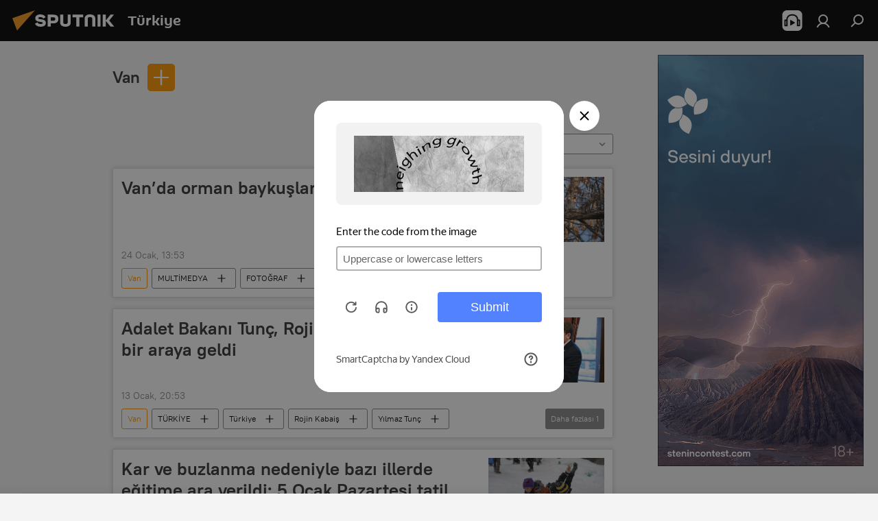

--- FILE ---
content_type: text/html; charset=utf-8
request_url: https://anlatilaninotesi.com.tr/geo_Van/
body_size: 28443
content:
<!DOCTYPE html><html lang="tr" data-lang="tur" data-charset="" dir="ltr"><head prefix="og: http://ogp.me/ns# fb: http://ogp.me/ns/fb# article: http://ogp.me/ns/article#"><title>Van - bugünün son haberleri ve konuyla ilgili en önemli gelişmeler - Sputnik Türkiye</title><meta name="description" content="Konuyla ilgili en son haberleri okuyun Van: Van’da orman baykuşlarının kış buluşması, Adalet Bakanı Tunç, Rojin Kabaiş'in ailesiyle bir araya geldi"><meta name="keywords" content="van, van haberler, van bugün için haberler"><meta http-equiv="X-UA-Compatible" content="IE=edge,chrome=1"><meta http-equiv="Content-Type" content="text/html; charset=utf-8"><meta name="robots" content="index, follow, max-image-preview:large"><meta name="viewport" content="width=device-width, initial-scale=1.0, maximum-scale=1.0, user-scalable=yes"><meta name="HandheldFriendly" content="true"><meta name="MobileOptimzied" content="width"><meta name="referrer" content="always"><meta name="format-detection" content="telephone=no"><meta name="format-detection" content="address=no"><link rel="alternate" type="application/rss+xml" href="https://anlatilaninotesi.com.tr/export/rss2/archive/index.xml"><link rel="canonical" href="https://anlatilaninotesi.com.tr/geo_Van/"><link rel="preconnect" href="https://cdn.img.anlatilaninotesi.com.tr/images/"><link rel="dns-prefetch" href="https://cdn.img.anlatilaninotesi.com.tr/images/"><link rel="alternate" hreflang="tr" href="https://anlatilaninotesi.com.tr/geo_Van/"><link rel="alternate" hreflang="x-default" href="https://anlatilaninotesi.com.tr/geo_Van/"><link rel="apple-touch-icon" sizes="57x57" href="https://cdn.img.anlatilaninotesi.com.tr/i/favicon/favicon-57x57.png"><link rel="apple-touch-icon" sizes="60x60" href="https://cdn.img.anlatilaninotesi.com.tr/i/favicon/favicon-60x60.png"><link rel="apple-touch-icon" sizes="72x72" href="https://cdn.img.anlatilaninotesi.com.tr/i/favicon/favicon-72x72.png"><link rel="apple-touch-icon" sizes="76x76" href="https://cdn.img.anlatilaninotesi.com.tr/i/favicon/favicon-76x76.png"><link rel="apple-touch-icon" sizes="114x114" href="https://cdn.img.anlatilaninotesi.com.tr/i/favicon/favicon-114x114.png"><link rel="apple-touch-icon" sizes="120x120" href="https://cdn.img.anlatilaninotesi.com.tr/i/favicon/favicon-120x120.png"><link rel="apple-touch-icon" sizes="144x144" href="https://cdn.img.anlatilaninotesi.com.tr/i/favicon/favicon-144x144.png"><link rel="apple-touch-icon" sizes="152x152" href="https://cdn.img.anlatilaninotesi.com.tr/i/favicon/favicon-152x152.png"><link rel="apple-touch-icon" sizes="180x180" href="https://cdn.img.anlatilaninotesi.com.tr/i/favicon/favicon-180x180.png"><link rel="icon" type="image/png" sizes="192x192" href="https://cdn.img.anlatilaninotesi.com.tr/i/favicon/favicon-192x192.png"><link rel="icon" type="image/png" sizes="32x32" href="https://cdn.img.anlatilaninotesi.com.tr/i/favicon/favicon-32x32.png"><link rel="icon" type="image/png" sizes="96x96" href="https://cdn.img.anlatilaninotesi.com.tr/i/favicon/favicon-96x96.png"><link rel="icon" type="image/png" sizes="16x16" href="https://cdn.img.anlatilaninotesi.com.tr/i/favicon/favicon-16x16.png"><link rel="manifest" href="/project_data/manifest.json?4"><meta name="msapplication-TileColor" content="#F4F4F4"><meta name="msapplication-TileImage" content="https://cdn.img.anlatilaninotesi.com.tr/i/favicon/favicon-144x144.png"><meta name="theme-color" content="#F4F4F4"><link rel="shortcut icon" href="https://cdn.img.anlatilaninotesi.com.tr/i/favicon/favicon.ico"><meta property="fb:app_id" content="1649800968572061"><meta property="fb:pages" content="325770234130103"><meta name="analytics:lang" content="tur"><meta name="analytics:title" content="Van - bugünün son haberleri ve konuyla ilgili en önemli gelişmeler - Sputnik Türkiye"><meta name="analytics:keyw" content="geo_Van, geo_Van"><meta name="analytics:rubric" content=""><meta name="analytics:tags" content="Van, Van"><meta name="analytics:site_domain" content="anlatilaninotesi.com.tr"><meta property="og:url" content="https://anlatilaninotesi.com.tr/geo_Van/"><meta property="og:title" content="Van - konuyla ilgili son haberler"><meta property="og:description" content="Konuyla ilgili son haberler Van: Van’da orman baykuşlarının kış buluşması,Adalet Bakanı Tunç, Rojin Kabaiş'in ailesiyle bir araya geldi"><meta property="og:type" content="website"><meta property="og:site_name" content="Sputnik Türkiye"><meta property="og:locale" content="tr_TR"><meta property="og:image" content="https://cdn.img.anlatilaninotesi.com.tr/i/logo/logo-social.png"><meta property="og:image:width" content="2072"><meta name="relap-image" content="https://cdn.img.anlatilaninotesi.com.tr/i/logo/logo-social.png"><meta name="twitter:card" content="summary_large_image"><meta name="twitter:image" content="https://cdn.img.anlatilaninotesi.com.tr/i/logo/logo-social.png"><meta property="fb:pages" content="325770234130103"><link rel="preload" as="style" onload="this.onload=null;this.rel='stylesheet'" type="text/css" href="https://cdn.img.anlatilaninotesi.com.tr/css/libs/fonts.min.css?911eb65935"><link rel="stylesheet" type="text/css" href="https://cdn.img.anlatilaninotesi.com.tr/css/common.min.css?9149894256"><link rel="stylesheet" type="text/css" href="https://cdn.img.anlatilaninotesi.com.tr/css/rubric.min.css?99e3d9001"><script src="https://cdn.img.anlatilaninotesi.com.tr/min/js/dist/head.js?9c9052ef3"></script><script data-iub-purposes="1">var _paq = _paq || []; (function() {var stackDomain = window.location.hostname.split('.').reverse();var domain = stackDomain[1] + '.' + stackDomain[0];_paq.push(['setCDNMask', new RegExp('cdn(\\w+).img.'+domain)]); _paq.push(['setSiteId', 'sputnik_tr']); _paq.push(['trackPageView']); _paq.push(['enableLinkTracking']); var d=document, g=d.createElement('script'), s=d.getElementsByTagName('script')[0]; g.type='text/javascript'; g.defer=true; g.async=true; g.src='//a.sputniknews.com/js/sputnik.js'; s.parentNode.insertBefore(g,s); } )();</script><script type="text/javascript" src="https://cdn.img.anlatilaninotesi.com.tr/min/js/libs/banners/adfx.loader.bind.js?98d724fe2"></script><script>
                (window.yaContextCb = window.yaContextCb || []).push(() => {
                    replaceOriginalAdFoxMethods();
                    window.Ya.adfoxCode.hbCallbacks = window.Ya.adfoxCode.hbCallbacks || [];
                })
            </script><!--В <head> сайта один раз добавьте код загрузчика-->
<script>window.yaContextCb = window.yaContextCb || []</script>
<script src="https://yandex.ru/ads/system/context.js" async></script>
</head><body id="body" data-ab="c" data-emoji="1" class="site_tr m-page-tag " data-tag="geo_Van">
            
                <!-- Yandex.Metrika counter -->
                <script type="text/javascript" >
                   (function(m,e,t,r,i,k,a){m[i]=m[i]||function(){(m[i].a=m[i].a||[]).push(arguments)};
                   m[i].l=1*new Date();k=e.createElement(t),a=e.getElementsByTagName(t)[0],k.async=1,k.src=r,a.parentNode.insertBefore(k,a)})
                   (window, document, "script", "https://mc.yandex.ru/metrika/tag.js", "ym");

                   ym(27736608, "init", {
                        clickmap:true,
                        trackLinks:true,
                        accurateTrackBounce:true
                   });
                </script>
                <noscript><div><img src="https://mc.yandex.ru/watch/27736608" style="position:absolute; left:-9999px;" alt="" /></div></noscript>
                <!-- /Yandex.Metrika counter -->
            
        <div class="schema_org" itemscope="itemscope" itemtype="https://schema.org/WebSite"><meta itemprop="name" content="Sputnik Türkiye"><meta itemprop="alternateName" content="Sputnik Türkiye"><meta itemprop="description" content="Uluslararası haber ajansı Sputnik Türkiye dünya ve Türkiye gündemi konusunda 24/7 sizi haberdar ediyor. Siyaset, ekonomi, son dakika haberler için Sputnik'i takip edin."><a itemprop="url" href="https://anlatilaninotesi.com.tr" title="Sputnik Türkiye"> </a><meta itemprop="image" content="https://anlatilaninotesi.com.tr/i/logo/logo.png"></div><div class="schema_org" itemscope="itemscope" itemtype="http://schema.org/WebPage"><a itemprop="url" href="https://anlatilaninotesi.com.tr/geo_Van/" title="Van - bugünün son haberleri ve konuyla ilgili en önemli gelişmeler - Sputnik Türkiye"> </a><meta itemprop="mainEntityOfPage" content="https://anlatilaninotesi.com.tr/geo_Van/"><meta itemprop="name" content="Van - bugünün son haberleri ve konuyla ilgili en önemli gelişmeler - Sputnik Türkiye"><meta itemprop="headline" content="Van - bugünün son haberleri ve konuyla ilgili en önemli gelişmeler - Sputnik Türkiye"><meta itemprop="description" content="Konuyla ilgili en son haberleri okuyun Van: Van’da orman baykuşlarının kış buluşması, Adalet Bakanı Tunç, Rojin Kabaiş'in ailesiyle bir araya geldi"><meta itemprop="genre" content="SON HABERLER"><meta itemprop="keywords" content="van, van haberler, van bugün için haberler"></div><ul class="schema_org" itemscope="itemscope" itemtype="http://schema.org/BreadcrumbList"><li itemprop="itemListElement" itemscope="itemscope" itemtype="http://schema.org/ListItem"><meta itemprop="name" content="Sputnik Türkiye"><meta itemprop="position" content="1"><meta itemprop="item" content="https://anlatilaninotesi.com.tr"><a itemprop="url" href="https://anlatilaninotesi.com.tr" title="Sputnik Türkiye"> </a></li><li itemprop="itemListElement" itemscope="itemscope" itemtype="http://schema.org/ListItem"><meta itemprop="name" content="Van"><meta itemprop="position" content="2"><meta itemprop="item" content="https://anlatilaninotesi.com.tr/geo_Van/"><a itemprop="url" href="https://anlatilaninotesi.com.tr/geo_Van/" title="Van"> </a></li></ul><div class="page" id="page"><div id="alerts"><script type="text/template" id="alertAfterRegisterTemplate">
                    
                        <div class="auth-alert m-hidden" id="alertAfterRegister">
                            <div class="auth-alert__text">
                                <%- data.success_title %> <br />
                                <%- data.success_email_1 %>
                                <span class="m-email"></span>
                                <%- data.success_email_2 %>
                            </div>
                            <div class="auth-alert__btn">
                                <button class="form__btn m-min m-black confirmEmail">
                                    <%- data.send %>
                                </button>
                            </div>
                        </div>
                    
                </script><script type="text/template" id="alertAfterRegisterNotifyTemplate">
                    
                        <div class="auth-alert" id="alertAfterRegisterNotify">
                            <div class="auth-alert__text">
                                <%- data.golink_1 %>
                                <span class="m-email">
                                    <%- user.mail %>
                                </span>
                                <%- data.golink_2 %>
                            </div>
                            <% if (user.registerConfirmCount <= 2 ) {%>
                                <div class="auth-alert__btn">
                                    <button class="form__btn m-min m-black confirmEmail">
                                        <%- data.send %>
                                    </button>
                                </div>
                            <% } %>
                        </div>
                    
                </script></div><div class="anchor" id="anchor"><div class="header " id="header"><div class="m-relative"><div class="container m-header"><div class="header__wrap"><div class="header__name"><div class="header__logo"><a href="/" title="Sputnik Türkiye"><svg xmlns="http://www.w3.org/2000/svg" width="176" height="44" viewBox="0 0 176 44" fill="none"><path class="chunk_1" fill-rule="evenodd" clip-rule="evenodd" d="M45.8073 18.3817C45.8073 19.5397 47.1661 19.8409 49.3281 20.0417C54.1074 20.4946 56.8251 21.9539 56.8461 25.3743C56.8461 28.7457 54.2802 30.9568 48.9989 30.9568C44.773 30.9568 42.1067 29.1496 41 26.5814L44.4695 24.5688C45.3754 25.9277 46.5334 27.0343 49.4005 27.0343C51.3127 27.0343 52.319 26.4296 52.319 25.5751C52.319 24.5665 51.6139 24.2163 48.3942 23.866C43.7037 23.3617 41.3899 22.0029 41.3899 18.5824C41.3899 15.9675 43.3511 13 48.9359 13C52.9611 13 55.6274 14.8095 56.4305 17.1746L53.1105 19.1358C53.0877 19.1012 53.0646 19.0657 53.041 19.0295C52.4828 18.1733 51.6672 16.9224 48.6744 16.9224C46.914 16.9224 45.8073 17.4758 45.8073 18.3817ZM67.4834 13.3526H59.5918V30.707H64.0279V26.0794H67.4484C72.1179 26.0794 75.0948 24.319 75.0948 19.6401C75.0854 15.3138 72.6199 13.3526 67.4834 13.3526ZM67.4834 22.206H64.0186V17.226H67.4834C69.8975 17.226 70.654 18.0291 70.654 19.6891C70.6587 21.6527 69.6524 22.206 67.4834 22.206ZM88.6994 24.7206C88.6994 26.2289 87.4924 27.0857 85.3794 27.0857C83.3178 27.0857 82.1597 26.2289 82.1597 24.7206V13.3526H77.7236V25.0264C77.7236 28.6477 80.7425 30.9615 85.4704 30.9615C89.9999 30.9615 93.1168 28.8601 93.1168 25.0264V13.3526H88.6808L88.6994 24.7206ZM136.583 13.3526H132.159V30.7023H136.583V13.3526ZM156.097 13.3526L149.215 21.9235L156.45 30.707H151.066L144.276 22.4559V30.707H139.85V13.3526H144.276V21.8021L151.066 13.3526H156.097ZM95.6874 17.226H101.221V30.707H105.648V17.226H111.181V13.3526H95.6874V17.226ZM113.49 18.7342C113.49 15.2134 116.458 13 121.085 13C125.715 13 128.888 15.0616 128.902 18.7342V30.707H124.466V18.935C124.466 17.6789 123.259 16.8734 121.146 16.8734C119.094 16.8734 117.926 17.6789 117.926 18.935V30.707H113.49V18.7342Z" fill="white"></path><path class="chunk_2" d="M41 7L14.8979 36.5862L8 18.431L41 7Z" fill="#F8961D"></path></svg></a></div><div class="header__project"><span class="header__project-title">Türkiye</span></div></div><div class="header__controls" data-nosnippet=""><div class="share m-header" data-id="" data-url="https://anlatilaninotesi.com.tr" data-title=""></div><div class="header__menu"><span class="header__menu-item header__menu-item-radioButton" id="radioButton" data-stream="https://nfw.ria.ru/flv/audio.aspx?ID=98318704&amp;type=mp3"><svg class="svg-icon"><use xmlns:xlink="http://www.w3.org/1999/xlink" xlink:href="/i/sprites/package/inline.svg?63#radio2"></use></svg></span><a href="#" class="header__menu-item m-login" title="Giriş yap" data-modal-open="authorization"><svg class="svg-icon"><use xmlns:xlink="http://www.w3.org/1999/xlink" xlink:href="/i/sprites/package/inline.svg?63#login"></use></svg></a><span class="header__menu-item" data-modal-open="search"><svg class="svg-icon"><use xmlns:xlink="http://www.w3.org/1999/xlink" xlink:href="/i/sprites/package/inline.svg?63#search"></use></svg></span></div></div></div></div></div></div></div><script>var GLOBAL = GLOBAL || {}; GLOBAL.translate = {}; GLOBAL.rtl = 0; GLOBAL.lang = "tur"; GLOBAL.design = "tr"; GLOBAL.charset = ""; GLOBAL.project = "sputnik_tr"; GLOBAL.htmlCache = 1; GLOBAL.translate.search = {}; GLOBAL.translate.search.notFound = "Arama sonucu bulunamadı"; GLOBAL.translate.search.stringLenght = "Arama için daha fazla harf ekleyin"; GLOBAL.www = "https://anlatilaninotesi.com.tr"; GLOBAL.seo = {}; GLOBAL.seo.title = ""; GLOBAL.seo.keywords = ""; GLOBAL.seo.description = ""; GLOBAL.sock = {}; GLOBAL.sock.server = "https://cm.sputniknews.com/chat"; GLOBAL.sock.lang = "tur"; GLOBAL.sock.project = "sputnik_tr"; GLOBAL.social = {}; GLOBAL.social.fbID = "1649800968572061"; GLOBAL.share = [ { name: 'twitter', mobile: false },{ name: 'telegram', mobile: false },{ name: 'whatsapp', mobile: false },{ name: 'messenger', mobile: true },{ name: 'viber', mobile: true } ]; GLOBAL.csrf_token = ''; GLOBAL.search = {}; GLOBAL.auth = {}; GLOBAL.auth.status = 'error'; GLOBAL.auth.provider = ''; GLOBAL.auth.twitter = '/id/twitter/request/'; GLOBAL.auth.facebook = '/id/facebook/request/'; GLOBAL.auth.vkontakte = '/id/vkontakte/request/'; GLOBAL.auth.google = '/id/google/request/'; GLOBAL.auth.ok = '/id/ok/request/'; GLOBAL.auth.apple = '/id/apple/request/'; GLOBAL.auth.moderator = ''; GLOBAL.user = {}; GLOBAL.user.id = ""; GLOBAL.user.emailActive = ""; GLOBAL.user.registerConfirmCount = 0; GLOBAL.chat = GLOBAL.chat || {}; GLOBAL.locale = {"convertDate":{"yesterday":"D\u00fcn","hours":{"nominative":"%{s}","genitive":"%{s}"},"minutes":{"nominative":"%{s}","genitive":"%{s}"}},"id":{"is_id":"1","errors":{"email":"E-posta adresinizi giriniz","password":"\u015eifrenizi giriniz","wrong":"Yanl\u0131\u015f kullan\u0131c\u0131 ad\u0131 veya \u015fifre","wrongpassword":"Yanl\u0131\u015f \u015fifre","wronglogin":"L\u00fctfen e-posta adresinizi kontrol edin","emptylogin":"Kullan\u0131c\u0131 ad\u0131 girilmedi","wrongemail":"Yanl\u0131\u015f e-posta adresi","passwordnotsimilar":"Girilen \u015fifreler uyu\u015fmuyor","wrongcode":"Yanl\u0131\u015f kod","wrongname":"Ge\u00e7ersiz isim","send":"E-posta g\u00f6nderildi","notsend":"Hata! E-posta g\u00f6ndermek m\u00fcmk\u00fcn de\u011fil","anothersoc":"Bu kullan\u0131c\u0131 profiline ba\u015fka bir hesap ba\u011fl\u0131","acclink":"Hesaplar ba\u015far\u0131yla ba\u011fland\u0131","emailexist":"Bu e-posta adresine sahip bir hesap zaten var","emailnotexist":"Hata! Bu e-posta adresine sahip bir kullan\u0131c\u0131 mevcut de\u011fil","recoveryerror":"\u015eifre yenilerken bir hata meydana geldi. L\u00fctfen tekrar deneyin!","alreadyactive":"Bu \u00fcyelik \u00f6nceden aktif h\u00e2le getirilmi\u015ftir.","autherror":"Giri\u015f hatas\u0131. L\u00fctfen daha sonra tekrar deneyin veya teknik deste\u011fe ba\u015fvurun.","codeerror":"Kay\u0131t kodu olu\u015fturulurken bir hata meydana geldi. L\u00fctfen daha sonra tekrar deneyin veya teknik deste\u011fe ba\u015fvurun.","global":"Hata olu\u015ftu. ","registeremail":[],"linkprofile":[],"confirm":[],"block":[],"del":[],"confirmation":[],"linkDeleted":"Ba\u011flant\u0131 kald\u0131r\u0131ld\u0131"},"links":{"login":"Giri\u015f yap","register":"Kaydol","forgotpassword":"Yeni \u015fifre belirle","privacy":"Gizlilik politikas\u0131"},"auth":{"title":"Giri\u015f yap","email":"E-posta","password":"\u015eifre","login":"Giri\u015f yap","recovery":"\u015eifreyi yenile","registration":"Kay\u0131t","social":{"title":"Di\u011fer giri\u015f se\u00e7enekleri","comment":[],"vk":"VK","ok":"Odnoklassniki","google":"Google","apple":"Apple"}},"confirm_no":{"title":"Bu ba\u011flant\u0131 art\u0131k ge\u00e7erli de\u011fil","send":"Maili tekrar g\u00f6nder","back":"Geriye"},"login":{"title":"Giri\u015f yap","email":"E-posta","password":"\u015eifre","remember":"Beni hat\u0131rla","signin":"Giri\u015f yap","social":{"label":"Ba\u015fka \u015fekilde giri\u015f yap:","anotheruserlink":"Bu hesap ba\u015fka bir profile ba\u011fl\u0131d\u0131r."}},"register":{"title":"Kay\u0131t ol","email":"E-posta","password":"\u015eifre","button":"Kay\u0131t","confirm":"\u015eifre do\u011frulama","captcha":"Resimdeki kodu giriniz","requirements":"* Doldurulmas\u0131 zorunlu alanlar","password_length":"\u015eifreniz en az 9 karakterden olu\u015fmal\u0131 ve 1 rakam i\u00e7ermelidir","success":[],"confirmemail":"Devam etmek i\u00e7in l\u00fctfen e-postan\u0131z\u0131 do\u011frulay\u0131n\u0131z.","confirm_personal":[],"login":"Kullan\u0131c\u0131 ad\u0131 ve \u015fifreyle giri\u015f yap\u0131n","social":{"title":"Di\u011fer giri\u015f se\u00e7enekleri","comment":[],"vk":"VK","ok":"Odnoklassniki","google":"Google","apple":"Apple"}},"register_social":{"title":"Kay\u0131t","email":"E-posta","registration":"Kaydolun","confirm_personal":[],"back":"Geri"},"register_user":{"title":"Bilgileriniz","name":"Ad\u0131n\u0131z","lastname":"Soyad\u0131n\u0131z","loadphoto":[],"photo":"Foto\u011fraf se\u00e7iniz...","save":"Kaydet"},"recovery_password":{"title":"Yeni \u015fifre belirle","email":"E-posta","next":"Devam edin","new_password":"Yeni \u015fifre","confirm_password":"\u015eifreyi do\u011frulay\u0131n\u0131z","back":"Geri","send":"\u015eifre yenileme ba\u011flant\u0131s\u0131 \u015fu adrese g\u00f6nderilmi\u015ftir","done":"Tamam","change_and_login":"\u015eifrenizi de\u011fi\u015ftirip giri\u015f yap\u0131n"},"deleteaccount":{"title":"https:\/\/anlatilaninotesi.com.tr\/ profilini sil","body":"Profili ger\u00e7ekten silmek mi istiyorsunuz?","success":[],"action":"Hesab\u0131 sil"},"passwordrecovery":{"title":"\u015eifre yenileme","password":"Yeni \u015fifreyi girin:","confirm":"Yeni \u015fifreyi tekrar girin:","email":"E-posta","send":[],"success":[],"alert":"\n Belirtmi\u015f oldu\u011funuz adrese mesaj g\u00f6nderilmi\u015ftir. \u015eifreyi olu\u015fturmak i\u00e7in l\u00fctfen e-posta metnindeki ba\u011flant\u0131ya t\u0131klay\u0131n\u0131z.\n "},"registerconfirm":{"success":"Hesab\u0131n\u0131z ba\u015far\u0131yla olu\u015fturuldu","error":"Kay\u0131t do\u011frulama hatas\u0131. L\u00fctfen daha sonra tekrar deneyin veya teknik destek servisine ba\u015fvurun"},"restoreaccount":{"title":"Hesab\u0131 yeniden aktifle\u015ftir","confirm":"Hesab\u0131n\u0131z yeniden aktif h\u00e2le getirilsin mi?","error":"Hata! Hesab\u0131n\u0131z yeniden aktif h\u00e2le getirilemiyor","success":"Hesab\u0131n\u0131z yeniden aktif h\u00e2le getirildi"},"localaccount":{"exist":"SPUTN\u0130K T\u00dcRK\u0130YE hesab\u0131m var","notexist":"SPUTN\u0130K T\u00dcRK\u0130YE hesab\u0131m yok","title":"Kay\u0131t ol","profile":"SPUTN\u0130K T\u00dcRK\u0130YE hesab\u0131n\u0131z var m\u0131?","hello":[]},"button":{"ok":"Tamam","yes":"Evet","no":"Hay\u0131r","next":"Sonraki","close":"Sonraki","profile":"Kullan\u0131c\u0131 hesab\u0131na git","recover":"Hesab\u0131 kurtar","register":"Kay\u0131t","delete":"Kald\u0131r","subscribe":"Abone ol"},"message":{"errors":{"empty":[],"notfound":[],"similar":[]}},"profile":{"title":"Ki\u015fisel hesap","tabs":{"profile":"Profil","notification":"Bildirimler","newsletter":"Abonelikler","settings":"Ayarlar"},"uploadphoto":{"hover":"Yeni foto\u011fraf y\u00fckleyin veya foto\u011fraf\u0131 bu alana s\u00fcr\u00fckleyin","hover_mobile":"Yeni foto\u011fraf y\u00fckleyin veya foto\u011fraf\u0131 bu alana s\u00fcr\u00fckleyin"},"edit":{"firstname":"Ad\u0131","lastname":"Soyad\u0131","change":"De\u011fi\u015ftir","save":"Kaydet"},"logout":"\u00c7\u0131k\u0131\u015f yap","unblock":"Kilidi a\u00e7","block":"Kilitle","auth":"Gir","wrongname":"Ge\u00e7ersiz isim","send_link":"Ba\u011flant\u0131 g\u00f6nderildi","pass_change_title":"\u015eifreniz ba\u015far\u0131yla de\u011fi\u015ftirildi"},"notification":{"title":"Bildirimler","email":"E-posta ile","site":"Sitede","now":"Hemen","onetime":"G\u00fcnde bir kez","answer":"Sohbet \u00fczerinden yan\u0131t ald\u0131n\u0131z","just":"\u015eimdi"},"settings":{"email":"E-posta","password":"\u015eifre","new_password":"Yeni \u015fifre","new_password_again":"Yeni \u015fifre tekrar","password_length":"Bir rakam i\u00e7eren en az 9 karakter","password_changed":"\u015eifreniz ba\u015far\u0131yla de\u011fi\u015ftirildi","accept":"Do\u011frula","social_title":"Sosyal a\u011flar","social_show":"Profilde g\u00f6r\u00fcnt\u00fcle","enable":"A\u00e7","disable":"Kapat","remove":"Profil sil","remove_title":"Profili ger\u00e7ekten silmek mi istiyorsunuz?","remove_cancel":"Geri","remove_accept":"Sil","download_description":"You can download the personal data processed during the use of your personal account function\u0430l at any moment","download":"The file will download as an XML"},"social":{"title":"Sosyal a\u011flardaki profiller"},"stat":{"reactions":{"nominative":"etkile\u015fim","genitive_singular":"etkile\u015fim","genitive_plural":"etkile\u015fim"},"comments":{"nominative":"yorum","genitive_singular":"yorum","genitive_plural":"yorum"},"year":{"nominative":"y\u0131l","genitive_singular":"y\u0131l","genitive_plural":"y\u0131l"},"month":{"nominative":"ay","genitive_singular":"ay","genitive_plural":"ay"},"day":{"nominative":"g\u00fcn","genitive_singular":"g\u00fcn","genitive_plural":"g\u00fcn"},"hour":{"nominative":"Bir saat","genitive_singular":"saat","genitive_plural":"saat"},"min":{"nominative":"bir dakika","genitive_singular":"dakika","genitive_plural":"dakika"},"on_site":" Sitede","one_day":" G\u00fcnde bir kez"},"newsletter":{"title":"Yay\u0131n abonelikleriniz","day":"G\u00fcnl\u00fck","week":"Haftal\u0131k","special":"\u00d6zel yay\u0131nlar","no":"Hen\u00fcz herhangi bir yay\u0131na abone de\u011filsiniz"},"public":{"block":"Engellenmi\u015f kullan\u0131c\u0131","lastvisit":"Son ziyaret:"}},"chat":{"report":"\u015eikayet et","answer":"Yan\u0131tla","block":[],"return":"Sohbete yeniden kat\u0131lma s\u00fcreniz:","feedback":[],"closed":"Tart\u0131\u015fma kapal\u0131. Makalenin yay\u0131nlanmas\u0131ndan sonraki 24 saat i\u00e7inde tart\u0131\u015fmaya kat\u0131labilirsiniz.","auth":[],"message":"\u0130leti...","moderation":{"hide":"Yorumu gizle","show":"Yorumu g\u00f6ster","block":"Kullan\u0131c\u0131y\u0131 engelle","unblock":"Kullan\u0131c\u0131n\u0131n engelini kald\u0131r","hideall":"Bu kullan\u0131c\u0131n\u0131n t\u00fcm yorumlar\u0131n\u0131 gizle","showall":"Bu kullan\u0131c\u0131n\u0131n t\u00fcm yorumlar\u0131n\u0131 g\u00f6ster","deselect":"\u0130\u015faretlemeyi kald\u0131r"},"external_link_title":"D\u0131\u015f ba\u011flant\u0131y\u0131 t\u0131kla","external_link_title_body":[],"report_send":"Yorum ile ilgili \u015fikayet site y\u00f6neticilerine g\u00f6nderilmi\u015ftir","message_remove":"Mesaj yazar taraf\u0131ndan kald\u0131r\u0131ld\u0131","yesterday":"D\u00fcn","you_block":"Bu kullan\u0131c\u0131n\u0131n yorumlar\u0131n\u0131 engellediniz","unblock":"Engel kald\u0131r","blocked_users":"Engellenen kullan\u0131c\u0131lar"},"auth_alert":{"success_title":"Kay\u0131t i\u015flemi ba\u015far\u0131yla tamamlanm\u0131\u015ft\u0131r!","success_email_1":"L\u00fctfen ","success_email_2":"'a g\u00f6nderilen e-postadaki ba\u011flant\u0131ya t\u0131klay\u0131n","send":"Tekrar g\u00f6nder","golink_1":"L\u00fctfen \u015fu adrese g\u00f6nderilen e-postadaki ba\u011flant\u0131ya t\u0131klay\u0131n: ","golink_2":[],"email":"E-posta","not_confirm":"do\u011frulanmam\u0131\u015f","send_link":"Ba\u011flant\u0131 g\u00f6nder"},"js_templates":{"unread":"Okunmam\u0131\u015f","you":"Siz","author":"Yazar","report":"\u015eikayet et","reply":"Yan\u0131tla","block":"Kilitle","remove":"Kald\u0131r","closeall":"Her \u015feyi kapat","notifications":"Bildirimler","disable_twelve":"12 saatli\u011fine kapat","new_message":"anlatilaninotesi.com.tr'den yeni ileti","acc_block":"Hesab\u0131n\u0131z site y\u00f6neticisi taraf\u0131ndan engellendi","acc_unblock":"Hesab\u0131n\u0131z site y\u00f6neticisi taraf\u0131ndan kullan\u0131ma a\u00e7\u0131ld\u0131","you_subscribe_1":[],"you_subscribe_2":"konusuna abonesiniz. Aboneliklerinizi ki\u015fisel hesab\u0131n\u0131zdan y\u00f6netebilirsiniz","you_received_warning_1":[],"you_received_warning_2":" uyar\u0131s\u0131 ald\u0131n\u0131z. Di\u011fer kat\u0131l\u0131mc\u0131lara sayg\u0131 g\u00f6sterin ve yorum yapma kurallar\u0131n\u0131 \u00e7i\u011fnemeyiniz. \u00dc\u00e7\u00fcnc\u00fc ihlalden sonra 12 saatli\u011fine engelleneceksiniz.","block_time":"Engelleme s\u00fcreleri: ","hours":" saat","forever":"temelli olarak","feedback":"\u0130leti\u015fime ge\u00e7","my_subscriptions":"Aboneliklerim","rules":"\u0130\u00e7eriklerle ilgili yorum kurallar\u0131","chat":"Sohbet: ","chat_new_messages":"Sohbette yeni iletiler","chat_moder_remove_1":[],"chat_moder_remove_2":"mesaj\u0131n\u0131z y\u00f6netici taraf\u0131ndan silinmi\u015ftir","chat_close_time_1":"Sohbette 12 saattir mesaj yaz\u0131lmad\u0131, ","chat_close_time_2":" saat sonra kapanacakt\u0131r","chat_new_emoji_1":"Mesaj\u0131n\u0131za ","chat_new_emoji_2":" yeni yan\u0131tlar ","chat_message_reply_1":[],"chat_message_reply_2":" mesaj\u0131n\u0131za kullan\u0131c\u0131dan yan\u0131t geldi","chat_verify_message":"\n Te\u015fekk\u00fcrler! Mesaj\u0131n\u0131z, site moderat\u00f6rleri taraf\u0131ndan kontrol edildikten sonra yay\u0131nlanacak\n ","emoji_1":"Be\u011fen","emoji_2":"Ha-ha","emoji_3":"\u015ea\u015f\u0131rt\u0131c\u0131","emoji_4":"\u00dcz\u00fcc\u00fc","emoji_5":"\u00d6fke uyand\u0131r\u0131yor","emoji_6":"Bunu be\u011fenmedim","site_subscribe_podcast":{"success":"Haber b\u00fcltenine abone oldu\u011funuz i\u00e7in te\u015fekk\u00fcr ederiz! Hesab\u0131n\u0131zda, aboneli\u011finizi de\u011fi\u015ftirebilir veya aboneli\u011finizi iptal edebilirsiniz.","subscribed":"Bu haber b\u00fcltenine zaten abonesiniz","error":"Bir hata olu\u015ftu. L\u00fctfen daha sonra tekrar deneyiniz"},"radioschedule":{"live":"Live","minute":" dk"}},"smartcaptcha":{"site_key":"ysc1_Zf0zfLRI3tRHYHJpbX6EjjBcG1AhG9LV0dmZQfJu8ba04c1b"}}; GLOBAL = {...GLOBAL, ...{"subscribe":{"@attributes":{"ratio":"0.2"},"is_cta":"1","email":"E-posta","button":"Abone ol","title":"Haber b\u00fcltenine abone olun","send":"Te\u015fekk\u00fcrler! Aboneli\u011finizi onaylamak i\u00e7in size e-posta ile bir ba\u011flant\u0131 g\u00f6nderdik","subscribe":"Haber b\u00fcltenine abone oldu\u011funuz i\u00e7in te\u015fekk\u00fcr ederiz! Hesab\u0131n\u0131zda, aboneli\u011finizi de\u011fi\u015ftirebilir veya aboneli\u011finizi iptal edebilirsiniz","confirm":"Bu haber b\u00fcltenine zaten abonesiniz","registration":{"@attributes":{"button":"Kaydol","ratio":"0.1"}},"social":{"@attributes":{"count":"5","ratio":"0.7"},"comment":[],"item":[{"@attributes":{"type":"tw","title":"twitter","url":"https:\/\/twitter.com\/sputnik_TR","ratio":"0.05"}},{"@attributes":{"type":"tg","title":"telegram","url":"https:\/\/telegram.me\/tr_sputnik\/","ratio":"0.95"}}]}}}}; GLOBAL.js = {}; GLOBAL.js.videoplayer = "https://cdn.img.anlatilaninotesi.com.tr/min/js/dist/videoplayer.js?9651130d6"; GLOBAL.userpic = "/userpic/"; GLOBAL.gmt = ""; GLOBAL.tz = "+0300"; GLOBAL.projectList = [ { title: 'Uluslararası', country: [ { title: 'İngilizce', url: 'https://sputnikglobe.com', flag: 'flags-INT', lang: 'International', lang2: 'English' }, ] }, { title: 'Ortadoğu', country: [ { title: 'Arapça', url: 'https://sarabic.ae/', flag: 'flags-INT', lang: 'Sputnik عربي', lang2: 'Arabic' }, { title: 'Türkçe', url: 'https://anlatilaninotesi.com.tr/', flag: 'flags-TUR', lang: 'Türkiye', lang2: 'Türkçe' }, { title: 'Farsça', url: 'https://spnfa.ir/', flag: 'flags-INT', lang: 'Sputnik ایران', lang2: 'Persian' }, { title: 'Darice', url: 'https://sputnik.af/', flag: 'flags-INT', lang: 'Sputnik افغانستان', lang2: 'Dari' }, ] }, { title: 'Latin Amerika', country: [ { title: 'İspanyolca', url: 'https://noticiaslatam.lat/', flag: 'flags-INT', lang: 'Mundo', lang2: 'Español' }, { title: 'Portekizce', url: 'https://noticiabrasil.net.br/', flag: 'flags-BRA', lang: 'Brasil', lang2: 'Português' }, ] }, { title: 'Güney Asya', country: [ { title: 'Hintçe', url: 'https://hindi.sputniknews.in', flag: 'flags-IND', lang: 'भारत', lang2: 'हिंदी' }, { title: 'İngilizce', url: 'https://sputniknews.in', flag: 'flags-IND', lang: 'India', lang2: 'English' }, ] }, { title: 'Doğu ve Güneydoğu Asya', country: [ { title: 'Vietnamca', url: 'https://kevesko.vn/', flag: 'flags-VNM', lang: 'Việt Nam', lang2: 'Tiếng Việt' }, { title: 'Japonca', url: 'https://sputniknews.jp/', flag: 'flags-JPN', lang: '日本', lang2: '日本語' }, { title: 'Çince', url: 'https://sputniknews.cn/', flag: 'flags-CHN', lang: '中国', lang2: '中文' }, ] }, { title: 'Orta Asya', country: [ { title: 'Kazakça', url: 'https://sputnik.kz/', flag: 'flags-KAZ', lang: 'Қазақстан', lang2: 'Қазақ тілі' }, { title: 'Kırgızca', url: 'https://sputnik.kg/', flag: 'flags-KGZ', lang: 'Кыргызстан', lang2: 'Кыргызча' }, { title: 'Özbekçe', url: 'https://oz.sputniknews.uz/', flag: 'flags-UZB', lang: 'Oʻzbekiston', lang2: 'Ўзбекча' }, { title: 'Tacikçe', url: 'https://sputnik.tj/', flag: 'flags-TJK', lang: 'Тоҷикистон', lang2: 'Тоҷикӣ' }, ] }, { title: 'Afrika', country: [ { title: 'Fransızca', url: 'https://fr.sputniknews.africa/', flag: 'flags-INT', lang: 'Afrique', lang2: 'Français' }, { title: 'İngilizce', url: 'https://en.sputniknews.africa', flag: 'flags-INT', lang: 'Africa', lang2: 'English' }, ] }, { title: 'Kafkasya', country: [ { title: 'Ermenice', url: 'https://arm.sputniknews.ru/', flag: 'flags-ARM', lang: 'Արմենիա', lang2: 'Հայերեն' }, { title: 'Abhazca', url: 'https://sputnik-abkhazia.info/', flag: 'flags-ABH', lang: 'Аҧсны', lang2: 'Аҧсышәала' }, { title: 'Osetçe', url: 'https://sputnik-ossetia.com/', flag: 'flags-OST', lang: 'Хуссар Ирыстон', lang2: 'Иронау' }, { title: 'Gürcüce', url: 'https://sputnik-georgia.com/', flag: 'flags-GEO', lang: 'საქართველო', lang2: 'ქართული' }, { title: 'Azerice', url: 'https://sputnik.az/', flag: 'flags-AZE', lang: 'Azərbaycan', lang2: 'Аzərbaycanca' }, ] }, { title: 'Avrupa', country: [ { title: 'Sırpça', url: 'https://sputnikportal.rs/', flag: 'flags-SRB', lang: 'Србиjа', lang2: 'Српски' }, { title: 'Rusça', url: 'https://lv.sputniknews.ru/', flag: 'flags-LVA', lang: 'Latvija', lang2: 'Русский' }, { title: 'Rusça', url: 'https://lt.sputniknews.ru/', flag: 'flags-LTU', lang: 'Lietuva', lang2: 'Русский' }, { title: 'Moldovaca', url: 'https://md.sputniknews.com/', flag: 'flags-MDA', lang: 'Moldova', lang2: 'Moldovenească' }, { title: 'Belarusça', url: 'https://bel.sputnik.by/', flag: 'flags-BLR', lang: 'Беларусь', lang2: 'Беларускi' } ] }, ];</script><div class="wrapper"><div class="container m-content"><div class="layout"><div class="content"><div class="caption"><div class="rubric__filter"><h1 class="rubric__filter-list"><span class="tag__title m-single" data-sid="geo_Van"><a href="/geo_Van/" class="tag__title-text" title="Van">Van</a><span class="tag__title-delete"> <svg class="svg-icon"><use xmlns:xlink="http://www.w3.org/1999/xlink" xlink:href="/i/sprites/package/inline.svg?63#close"></use></svg></span></span></h1><div class="tag__add"><input type="text" class="tag__add-input"><div class="tag__add-suggest"><ul class="suggest__list m-dropdown"></ul></div><div class="tag__add-btn"><svg class="svg-icon"><use xmlns:xlink="http://www.w3.org/1999/xlink" xlink:href="/i/sprites/package/inline.svg?63#plus"></use></svg></div></div></div><div class="rubric__information"><div class="rubric__description"></div><div class="rubric__image"></div></div><div class="rubric__controls"><div class="counter "><span></span> Yazılar</div><div class="rubric__datapicker"><span class="rubric__datapicker-text">Tarih aralığı belirle</span><span class="rubric__datapicker-icon"><svg class="svg-icon"><use xmlns:xlink="http://www.w3.org/1999/xlink" xlink:href="/i/sprites/package/inline.svg?63#arrowDown"></use></svg></span></div></div></div><div class="list list-tag" itemscope="" itemtype="http://schema.org/ItemList" data-tags="1"><div class="list__item  " data-tags="1"><span class="schema_org" itemprop="itemListElement" itemscope="" itemtype="http://schema.org/ListItem"><meta itemprop="position" content="1"><a itemprop="url" href="https://anlatilaninotesi.com.tr/20260124/1103004814.html" title="Van’da orman baykuşlarının kış buluşması"> </a><meta itemprop="name" content="Van’da orman baykuşlarının kış buluşması"></span><div class="list__content"><a href="/20260124/1103004814.html" class="list__title" title="Van’da orman baykuşlarının kış buluşması">Van’da orman baykuşlarının kış buluşması</a><div class="list__image"><a href="/20260124/1103004814.html" title="Van’da orman baykuşlarının kış buluşması"><picture><source media="(min-width: 480px)" media-type="ar16x9" srcset="https://cdn.img.anlatilaninotesi.com.tr/img/07ea/01/18/1103003957_0:160:3074:1889_436x0_80_0_0_071d2b9af93dbad2a8af4541835a9ce8.jpg.webp"></source><source media="(min-width: 375px)" media-type="ar4x3" srcset="https://cdn.img.anlatilaninotesi.com.tr/img/07ea/01/18/1103003957_172:0:2903:2048_186x0_80_0_0_ba4be9009edb141a8c1182aa10ecf03b.jpg.webp"></source><source media="(min-width: 0px)" media-type="ar1x1" srcset="https://cdn.img.anlatilaninotesi.com.tr/img/07ea/01/18/1103003957_513:0:2561:2048_140x0_80_0_0_3aca02a9463c35fe24795ecb5935e66c.jpg.webp"></source><img media-type="ar16x9" data-source-sid="aa" alt="Van kırsalında kulaklı orman baykuşları kışı birlikte geçiriyor - Sputnik Türkiye" title="Van kırsalında kulaklı orman baykuşları kışı birlikte geçiriyor" class="responsive_img m-list-img" src="https://cdn.img.anlatilaninotesi.com.tr/img/07ea/01/18/1103003957_0:160:3074:1889_600x0_80_0_0_f0dbdeaf07f833f224ef3f36e52399fb.jpg.webp" data-responsive480="https://cdn.img.anlatilaninotesi.com.tr/img/07ea/01/18/1103003957_0:160:3074:1889_436x0_80_0_0_071d2b9af93dbad2a8af4541835a9ce8.jpg.webp" data-responsive375="https://cdn.img.anlatilaninotesi.com.tr/img/07ea/01/18/1103003957_172:0:2903:2048_186x0_80_0_0_ba4be9009edb141a8c1182aa10ecf03b.jpg.webp" data-responsive0="https://cdn.img.anlatilaninotesi.com.tr/img/07ea/01/18/1103003957_513:0:2561:2048_140x0_80_0_0_3aca02a9463c35fe24795ecb5935e66c.jpg.webp"></picture><span class="list__image-holder"><span class="list__image-icon"><svg class="svg-icon"><use xmlns:xlink="http://www.w3.org/1999/xlink" xlink:href="/i/sprites/package/inline.svg?63#photoFill"></use></svg></span><i>5</i></span></a></div></div><div class="list__info"><div class="list__date " data-unixtime="1769252023"><span class="date">24 Ocak, 13:53</span></div></div><div class="list__controls" data-tags="1"><ul class="tags m-line"><li class="tag m-active " data-sid="geo_Van" data-type="tag"><a href="/geo_Van/" class="tag__text" title="Van">Van</a></li><li class="tag  " data-sid="multimedya" data-type="supertag"><a href="/multimedya/" class="tag__text" title="MULTİMEDYA">MULTİMEDYA</a><span class="tag__icon"><svg class="svg-icon"><use xmlns:xlink="http://www.w3.org/1999/xlink" xlink:href="/i/sprites/package/inline.svg?63#plus"></use></svg></span></li><li class="tag  " data-sid="foto" data-type="tag"><a href="/foto/" class="tag__text" title="FOTOĞRAF">FOTOĞRAF</a><span class="tag__icon"><svg class="svg-icon"><use xmlns:xlink="http://www.w3.org/1999/xlink" xlink:href="/i/sprites/package/inline.svg?63#plus"></use></svg></span></li><li class="tag  " data-sid="common_fotograf" data-type="tag"><a href="/common_fotograf/" class="tag__text" title="fotoğraf">fotoğraf</a><span class="tag__icon"><svg class="svg-icon"><use xmlns:xlink="http://www.w3.org/1999/xlink" xlink:href="/i/sprites/package/inline.svg?63#plus"></use></svg></span></li><li class="tag  " data-sid="keyword_Orman" data-type="tag"><a href="/keyword_Orman/" class="tag__text" title="Orman">Orman</a><span class="tag__icon"><svg class="svg-icon"><use xmlns:xlink="http://www.w3.org/1999/xlink" xlink:href="/i/sprites/package/inline.svg?63#plus"></use></svg></span></li><li class="tag  " data-sid="keyword_Baykus" data-type="tag"><a href="/keyword_Baykus/" class="tag__text" title="Baykuş">Baykuş</a><span class="tag__icon"><svg class="svg-icon"><use xmlns:xlink="http://www.w3.org/1999/xlink" xlink:href="/i/sprites/package/inline.svg?63#plus"></use></svg></span></li></ul><div class="list__tags-more">Daha fazlası <span>3</span></div></div></div><div class="list__item  " data-tags="1"><span class="schema_org" itemprop="itemListElement" itemscope="" itemtype="http://schema.org/ListItem"><meta itemprop="position" content="2"><a itemprop="url" href="https://anlatilaninotesi.com.tr/20260113/adalet-bakani-tunc-rojin-kabaisin-ailesiyle-bir-araya-geldi-1102714377.html" title="Adalet Bakanı Tunç, Rojin Kabaiş'in ailesiyle bir araya geldi"> </a><meta itemprop="name" content="Adalet Bakanı Tunç, Rojin Kabaiş'in ailesiyle bir araya geldi"></span><div class="list__content"><a href="/20260113/adalet-bakani-tunc-rojin-kabaisin-ailesiyle-bir-araya-geldi-1102714377.html" class="list__title" title="Adalet Bakanı Tunç, Rojin Kabaiş'in ailesiyle bir araya geldi">Adalet Bakanı Tunç, Rojin Kabaiş'in ailesiyle bir araya geldi</a><div class="list__image"><a href="/20260113/adalet-bakani-tunc-rojin-kabaisin-ailesiyle-bir-araya-geldi-1102714377.html" title="Adalet Bakanı Tunç, Rojin Kabaiş'in ailesiyle bir araya geldi"><picture><source media="(min-width: 480px)" media-type="ar16x9" srcset="https://cdn.img.anlatilaninotesi.com.tr/img/07ea/01/0d/1102714203_0:52:3072:1780_436x0_80_0_0_534dff1d1678a52087c0343b75772e66.jpg.webp"></source><source media="(min-width: 375px)" media-type="ar4x3" srcset="https://cdn.img.anlatilaninotesi.com.tr/img/07ea/01/0d/1102714203_171:0:2902:2048_186x0_80_0_0_3e217d7a8d636d0c9bbf343f62f2466d.jpg.webp"></source><source media="(min-width: 0px)" media-type="ar1x1" srcset="https://cdn.img.anlatilaninotesi.com.tr/img/07ea/01/0d/1102714203_512:0:2560:2048_140x0_80_0_0_8d8aac99eff9ee78b5ceb72aebc22e3e.jpg.webp"></source><img media-type="ar16x9" data-source-sid="aa" alt="Adalet Bakanı Yılmaz Tunç ve Nizamettin Kabaiş - Sputnik Türkiye" title="Adalet Bakanı Yılmaz Tunç ve Nizamettin Kabaiş" class="responsive_img m-list-img" src="https://cdn.img.anlatilaninotesi.com.tr/img/07ea/01/0d/1102714203_0:52:3072:1780_600x0_80_0_0_95ab91c786a3744c880a06ef9f771adc.jpg.webp" data-responsive480="https://cdn.img.anlatilaninotesi.com.tr/img/07ea/01/0d/1102714203_0:52:3072:1780_436x0_80_0_0_534dff1d1678a52087c0343b75772e66.jpg.webp" data-responsive375="https://cdn.img.anlatilaninotesi.com.tr/img/07ea/01/0d/1102714203_171:0:2902:2048_186x0_80_0_0_3e217d7a8d636d0c9bbf343f62f2466d.jpg.webp" data-responsive0="https://cdn.img.anlatilaninotesi.com.tr/img/07ea/01/0d/1102714203_512:0:2560:2048_140x0_80_0_0_8d8aac99eff9ee78b5ceb72aebc22e3e.jpg.webp"></picture></a></div></div><div class="list__info"><div class="list__date " data-unixtime="1768326792"><span class="date">13 Ocak, 20:53</span></div></div><div class="list__controls" data-tags="1"><ul class="tags m-line"><li class="tag m-active " data-sid="geo_Van" data-type="tag"><a href="/geo_Van/" class="tag__text" title="Van">Van</a></li><li class="tag  " data-sid="geo_Trkiye" data-type="supertag"><a href="/geo_Trkiye/" class="tag__text" title="TÜRKİYE">TÜRKİYE</a><span class="tag__icon"><svg class="svg-icon"><use xmlns:xlink="http://www.w3.org/1999/xlink" xlink:href="/i/sprites/package/inline.svg?63#plus"></use></svg></span></li><li class="tag  " data-sid="turkiye" data-type="tag"><a href="/turkiye/" class="tag__text" title="Türkiye">Türkiye</a><span class="tag__icon"><svg class="svg-icon"><use xmlns:xlink="http://www.w3.org/1999/xlink" xlink:href="/i/sprites/package/inline.svg?63#plus"></use></svg></span></li><li class="tag  " data-sid="person_rojin-kabais" data-type="tag"><a href="/person_rojin-kabais/" class="tag__text" title="Rojin Kabaiş">Rojin Kabaiş</a><span class="tag__icon"><svg class="svg-icon"><use xmlns:xlink="http://www.w3.org/1999/xlink" xlink:href="/i/sprites/package/inline.svg?63#plus"></use></svg></span></li><li class="tag  " data-sid="person_Yilmaz_Tunc" data-type="tag"><a href="/person_Yilmaz_Tunc/" class="tag__text" title="Yılmaz Tunç">Yılmaz Tunç</a><span class="tag__icon"><svg class="svg-icon"><use xmlns:xlink="http://www.w3.org/1999/xlink" xlink:href="/i/sprites/package/inline.svg?63#plus"></use></svg></span></li><li class="tag  " data-sid="person_nizamettin-kabais" data-type="tag"><a href="/person_nizamettin-kabais/" class="tag__text" title="Nizamettin Kabaiş">Nizamettin Kabaiş</a><span class="tag__icon"><svg class="svg-icon"><use xmlns:xlink="http://www.w3.org/1999/xlink" xlink:href="/i/sprites/package/inline.svg?63#plus"></use></svg></span></li></ul><div class="list__tags-more">Daha fazlası <span>3</span></div></div></div><div class="list__item  " data-tags="1"><span class="schema_org" itemprop="itemListElement" itemscope="" itemtype="http://schema.org/ListItem"><meta itemprop="position" content="3"><a itemprop="url" href="https://anlatilaninotesi.com.tr/20260104/kar-ve-buzlanma-nedeniyle-bazi-illerde-egitime-ara-verildi-5-ocak-pazartesi-tatil-olan-il-ve-1102476794.html" title="Kar ve buzlanma nedeniyle bazı illerde eğitime ara verildi: 5 Ocak Pazartesi tatil olan il ve ilçeler hangisi?"> </a><meta itemprop="name" content="Kar ve buzlanma nedeniyle bazı illerde eğitime ara verildi: 5 Ocak Pazartesi tatil olan il ve ilçeler hangisi?"></span><div class="list__content"><a href="/20260104/kar-ve-buzlanma-nedeniyle-bazi-illerde-egitime-ara-verildi-5-ocak-pazartesi-tatil-olan-il-ve-1102476794.html" class="list__title" title="Kar ve buzlanma nedeniyle bazı illerde eğitime ara verildi: 5 Ocak Pazartesi tatil olan il ve ilçeler hangisi?">Kar ve buzlanma nedeniyle bazı illerde eğitime ara verildi: 5 Ocak Pazartesi tatil olan il ve ilçeler hangisi?</a><div class="list__image"><a href="/20260104/kar-ve-buzlanma-nedeniyle-bazi-illerde-egitime-ara-verildi-5-ocak-pazartesi-tatil-olan-il-ve-1102476794.html" title="Kar ve buzlanma nedeniyle bazı illerde eğitime ara verildi: 5 Ocak Pazartesi tatil olan il ve ilçeler hangisi?"><picture><source media="(min-width: 480px)" media-type="ar16x9" srcset="https://cdn.img.anlatilaninotesi.com.tr/img/07e9/0c/1c/1102305954_0:160:3072:1888_436x0_80_0_0_81f870122f27d0a4e5fa17a4b84f5cbd.jpg.webp"></source><source media="(min-width: 375px)" media-type="ar4x3" srcset="https://cdn.img.anlatilaninotesi.com.tr/img/07e9/0c/1c/1102305954_171:0:2902:2048_186x0_80_0_0_36b010aa8cc5c1343a0da49f9232f50e.jpg.webp"></source><source media="(min-width: 0px)" media-type="ar1x1" srcset="https://cdn.img.anlatilaninotesi.com.tr/img/07e9/0c/1c/1102305954_512:0:2560:2048_140x0_80_0_0_cca86593dd822d3c46a1029671fc2104.jpg.webp"></source><img media-type="ar16x9" data-source-sid="aa" alt="Çocukların karda oynaması - Sputnik Türkiye" title="Çocukların karda oynaması" class="responsive_img m-list-img" src="https://cdn.img.anlatilaninotesi.com.tr/img/07e9/0c/1c/1102305954_0:160:3072:1888_600x0_80_0_0_5287cb056d91e237d1891c2bc9fc6a7e.jpg.webp" data-responsive480="https://cdn.img.anlatilaninotesi.com.tr/img/07e9/0c/1c/1102305954_0:160:3072:1888_436x0_80_0_0_81f870122f27d0a4e5fa17a4b84f5cbd.jpg.webp" data-responsive375="https://cdn.img.anlatilaninotesi.com.tr/img/07e9/0c/1c/1102305954_171:0:2902:2048_186x0_80_0_0_36b010aa8cc5c1343a0da49f9232f50e.jpg.webp" data-responsive0="https://cdn.img.anlatilaninotesi.com.tr/img/07e9/0c/1c/1102305954_512:0:2560:2048_140x0_80_0_0_cca86593dd822d3c46a1029671fc2104.jpg.webp"></picture></a></div></div><div class="list__info"><div class="list__date " data-unixtime="1767552786"><span class="date">4 Ocak, 21:53</span></div></div><div class="list__controls" data-tags="1"><ul class="tags m-line"><li class="tag m-active " data-sid="geo_Van" data-type="tag"><a href="/geo_Van/" class="tag__text" title="Van">Van</a></li><li class="tag  " data-sid="geo_Trkiye" data-type="supertag"><a href="/geo_Trkiye/" class="tag__text" title="TÜRKİYE">TÜRKİYE</a><span class="tag__icon"><svg class="svg-icon"><use xmlns:xlink="http://www.w3.org/1999/xlink" xlink:href="/i/sprites/package/inline.svg?63#plus"></use></svg></span></li><li class="tag  " data-sid="geo_rnak" data-type="tag"><a href="/geo_rnak/" class="tag__text" title="Şırnak">Şırnak</a><span class="tag__icon"><svg class="svg-icon"><use xmlns:xlink="http://www.w3.org/1999/xlink" xlink:href="/i/sprites/package/inline.svg?63#plus"></use></svg></span></li><li class="tag  " data-sid="geo_anlurfa" data-type="tag"><a href="/geo_anlurfa/" class="tag__text" title="Şanlıurfa">Şanlıurfa</a><span class="tag__icon"><svg class="svg-icon"><use xmlns:xlink="http://www.w3.org/1999/xlink" xlink:href="/i/sprites/package/inline.svg?63#plus"></use></svg></span></li><li class="tag  " data-sid="product_Batman" data-type="tag"><a href="/product_Batman/" class="tag__text" title="Batman">Batman</a><span class="tag__icon"><svg class="svg-icon"><use xmlns:xlink="http://www.w3.org/1999/xlink" xlink:href="/i/sprites/package/inline.svg?63#plus"></use></svg></span></li><li class="tag  " data-sid="keyword_Kar" data-type="tag"><a href="/keyword_Kar/" class="tag__text" title="Kar">Kar</a><span class="tag__icon"><svg class="svg-icon"><use xmlns:xlink="http://www.w3.org/1999/xlink" xlink:href="/i/sprites/package/inline.svg?63#plus"></use></svg></span></li><li class="tag  " data-sid="keyword_Kar_yagisi" data-type="tag"><a href="/keyword_Kar_yagisi/" class="tag__text" title="Kar yağışı">Kar yağışı</a><span class="tag__icon"><svg class="svg-icon"><use xmlns:xlink="http://www.w3.org/1999/xlink" xlink:href="/i/sprites/package/inline.svg?63#plus"></use></svg></span></li><li class="tag  " data-sid="keyword_Kar_firtinasi" data-type="tag"><a href="/keyword_Kar_firtinasi/" class="tag__text" title="Kar fırtınası">Kar fırtınası</a><span class="tag__icon"><svg class="svg-icon"><use xmlns:xlink="http://www.w3.org/1999/xlink" xlink:href="/i/sprites/package/inline.svg?63#plus"></use></svg></span></li><li class="tag  " data-sid="keyword_Kar_tatili" data-type="tag"><a href="/keyword_Kar_tatili/" class="tag__text" title="Kar tatili">Kar tatili</a><span class="tag__icon"><svg class="svg-icon"><use xmlns:xlink="http://www.w3.org/1999/xlink" xlink:href="/i/sprites/package/inline.svg?63#plus"></use></svg></span></li><li class="tag  " data-sid="common_yogun-kar-yagisi" data-type="tag"><a href="/common_yogun-kar-yagisi/" class="tag__text" title="yoğun kar yağışı">yoğun kar yağışı</a><span class="tag__icon"><svg class="svg-icon"><use xmlns:xlink="http://www.w3.org/1999/xlink" xlink:href="/i/sprites/package/inline.svg?63#plus"></use></svg></span></li></ul><div class="list__tags-more">Daha fazlası <span>3</span></div></div></div><div class="list__item  " data-tags="1"><span class="schema_org" itemprop="itemListElement" itemscope="" itemtype="http://schema.org/ListItem"><meta itemprop="position" content="4"><a itemprop="url" href="https://anlatilaninotesi.com.tr/20260101/van-bitlis-kara-yoluna-cig-dustu-1102421450.html" title="Van-Bitlis kara yoluna çığ düştü"> </a><meta itemprop="name" content="Van-Bitlis kara yoluna çığ düştü"></span><div class="list__content"><a href="/20260101/van-bitlis-kara-yoluna-cig-dustu-1102421450.html" class="list__title" title="Van-Bitlis kara yoluna çığ düştü">Van-Bitlis kara yoluna çığ düştü</a><div class="list__image"><a href="/20260101/van-bitlis-kara-yoluna-cig-dustu-1102421450.html" title="Van-Bitlis kara yoluna çığ düştü"><picture><source media="(min-width: 480px)" media-type="ar16x9" srcset="https://cdn.img.anlatilaninotesi.com.tr/img/07ea/01/01/1102421293_0:60:1600:960_436x0_80_0_0_ee54deab35dff67e794950fd97714fc2.jpg.webp"></source><source media="(min-width: 375px)" media-type="ar4x3" srcset="https://cdn.img.anlatilaninotesi.com.tr/img/07ea/01/01/1102421293_0:0:1600:1200_186x0_80_0_0_348e3ffc56a5363ddac839e14a6ee1ec.jpg.webp"></source><source media="(min-width: 0px)" media-type="ar1x1" srcset="https://cdn.img.anlatilaninotesi.com.tr/img/07ea/01/01/1102421293_254:0:1454:1200_140x0_80_0_0_f74d57cfde94ab5a4ffcc835cbd6f7e9.jpg.webp"></source><img media-type="ar16x9" data-source-sid="aa" alt="Van-Bitlis kara yoluna çığ düştü - Sputnik Türkiye" title="Van-Bitlis kara yoluna çığ düştü" class="responsive_img m-list-img" src="https://cdn.img.anlatilaninotesi.com.tr/img/07ea/01/01/1102421293_0:60:1600:960_600x0_80_0_0_d5e7bd724774d07c0a7c1eb99e6a9c11.jpg.webp" data-responsive480="https://cdn.img.anlatilaninotesi.com.tr/img/07ea/01/01/1102421293_0:60:1600:960_436x0_80_0_0_ee54deab35dff67e794950fd97714fc2.jpg.webp" data-responsive375="https://cdn.img.anlatilaninotesi.com.tr/img/07ea/01/01/1102421293_0:0:1600:1200_186x0_80_0_0_348e3ffc56a5363ddac839e14a6ee1ec.jpg.webp" data-responsive0="https://cdn.img.anlatilaninotesi.com.tr/img/07ea/01/01/1102421293_254:0:1454:1200_140x0_80_0_0_f74d57cfde94ab5a4ffcc835cbd6f7e9.jpg.webp"></picture></a></div></div><div class="list__info"><div class="list__date " data-unixtime="1767298898"><span class="date">1 Ocak, 23:21</span></div></div><div class="list__controls" data-tags="1"><ul class="tags m-line"><li class="tag m-active " data-sid="geo_Van" data-type="tag"><a href="/geo_Van/" class="tag__text" title="Van">Van</a></li><li class="tag  " data-sid="geo_Trkiye" data-type="supertag"><a href="/geo_Trkiye/" class="tag__text" title="TÜRKİYE">TÜRKİYE</a><span class="tag__icon"><svg class="svg-icon"><use xmlns:xlink="http://www.w3.org/1999/xlink" xlink:href="/i/sprites/package/inline.svg?63#plus"></use></svg></span></li><li class="tag  " data-sid="turkiye" data-type="tag"><a href="/turkiye/" class="tag__text" title="Türkiye">Türkiye</a><span class="tag__icon"><svg class="svg-icon"><use xmlns:xlink="http://www.w3.org/1999/xlink" xlink:href="/i/sprites/package/inline.svg?63#plus"></use></svg></span></li><li class="tag  " data-sid="geo_Gevas" data-type="tag"><a href="/geo_Gevas/" class="tag__text" title="Gevaş">Gevaş</a><span class="tag__icon"><svg class="svg-icon"><use xmlns:xlink="http://www.w3.org/1999/xlink" xlink:href="/i/sprites/package/inline.svg?63#plus"></use></svg></span></li><li class="tag  " data-sid="geo_Bitlis" data-type="tag"><a href="/geo_Bitlis/" class="tag__text" title="Bitlis">Bitlis</a><span class="tag__icon"><svg class="svg-icon"><use xmlns:xlink="http://www.w3.org/1999/xlink" xlink:href="/i/sprites/package/inline.svg?63#plus"></use></svg></span></li></ul><div class="list__tags-more">Daha fazlası <span>3</span></div></div></div><div class="list__item  " data-tags="1"><span class="schema_org" itemprop="itemListElement" itemscope="" itemtype="http://schema.org/ListItem"><meta itemprop="position" content="5"><a itemprop="url" href="https://anlatilaninotesi.com.tr/20260101/vanda-cig-dustu-1-kisi-kayip-22-ev-tahliye-edildi-1102404823.html" title="Van’da çığ düştü: 1 kişi kayıp, 22 ev tahliye edildi"> </a><meta itemprop="name" content="Van’da çığ düştü: 1 kişi kayıp, 22 ev tahliye edildi"></span><div class="list__content"><a href="/20260101/vanda-cig-dustu-1-kisi-kayip-22-ev-tahliye-edildi-1102404823.html" class="list__title" title="Van’da çığ düştü: 1 kişi kayıp, 22 ev tahliye edildi">Van’da çığ düştü: 1 kişi kayıp, 22 ev tahliye edildi</a><div class="list__image"><a href="/20260101/vanda-cig-dustu-1-kisi-kayip-22-ev-tahliye-edildi-1102404823.html" title="Van’da çığ düştü: 1 kişi kayıp, 22 ev tahliye edildi"><picture><source media="(min-width: 480px)" media-type="ar16x9" srcset="https://cdn.img.anlatilaninotesi.com.tr/img/07ea/01/01/1102404524_0:0:865:486_436x0_80_0_0_ce6cacb29fd2f4646970ec16ab74dec0.jpg.webp"></source><source media="(min-width: 375px)" media-type="ar4x3" srcset="https://cdn.img.anlatilaninotesi.com.tr/img/07ea/01/01/1102404524_108:0:756:486_186x0_80_0_0_bff7a7a5b3c0d30b2ab999b838925fc0.jpg.webp"></source><source media="(min-width: 0px)" media-type="ar1x1" srcset="https://cdn.img.anlatilaninotesi.com.tr/img/07ea/01/01/1102404524_189:0:675:486_140x0_80_0_0_c894432a11cf9eb8a2c076cb9e4af9bc.jpg.webp"></source><img media-type="ar16x9" data-source-sid="aa" alt="Çığ düştü - Sputnik Türkiye" title="Çığ düştü" class="responsive_img m-list-img" src="https://cdn.img.anlatilaninotesi.com.tr/img/07ea/01/01/1102404524_0:0:865:486_600x0_80_0_0_dec28f6c79a0644eff18363d744ae28e.jpg.webp" data-responsive480="https://cdn.img.anlatilaninotesi.com.tr/img/07ea/01/01/1102404524_0:0:865:486_436x0_80_0_0_ce6cacb29fd2f4646970ec16ab74dec0.jpg.webp" data-responsive375="https://cdn.img.anlatilaninotesi.com.tr/img/07ea/01/01/1102404524_108:0:756:486_186x0_80_0_0_bff7a7a5b3c0d30b2ab999b838925fc0.jpg.webp" data-responsive0="https://cdn.img.anlatilaninotesi.com.tr/img/07ea/01/01/1102404524_189:0:675:486_140x0_80_0_0_c894432a11cf9eb8a2c076cb9e4af9bc.jpg.webp"></picture></a></div></div><div class="list__info"><div class="list__date " data-unixtime="1767257400"><span class="date">1 Ocak, 11:50</span></div></div><div class="list__controls" data-tags="1"><ul class="tags m-line"><li class="tag m-active " data-sid="geo_Van" data-type="tag"><a href="/geo_Van/" class="tag__text" title="Van">Van</a></li><li class="tag  " data-sid="geo_Trkiye" data-type="supertag"><a href="/geo_Trkiye/" class="tag__text" title="TÜRKİYE">TÜRKİYE</a><span class="tag__icon"><svg class="svg-icon"><use xmlns:xlink="http://www.w3.org/1999/xlink" xlink:href="/i/sprites/package/inline.svg?63#plus"></use></svg></span></li><li class="tag  " data-sid="keyword_Cig" data-type="tag"><a href="/keyword_Cig/" class="tag__text" title="Çığ">Çığ</a><span class="tag__icon"><svg class="svg-icon"><use xmlns:xlink="http://www.w3.org/1999/xlink" xlink:href="/i/sprites/package/inline.svg?63#plus"></use></svg></span></li><li class="tag  " data-sid="keyword_Kar_yagisi" data-type="tag"><a href="/keyword_Kar_yagisi/" class="tag__text" title="Kar yağışı">Kar yağışı</a><span class="tag__icon"><svg class="svg-icon"><use xmlns:xlink="http://www.w3.org/1999/xlink" xlink:href="/i/sprites/package/inline.svg?63#plus"></use></svg></span></li><li class="tag  " data-sid="organization_Meteoroloji" data-type="tag"><a href="/organization_Meteoroloji/" class="tag__text" title="Meteoroloji">Meteoroloji</a><span class="tag__icon"><svg class="svg-icon"><use xmlns:xlink="http://www.w3.org/1999/xlink" xlink:href="/i/sprites/package/inline.svg?63#plus"></use></svg></span></li></ul><div class="list__tags-more">Daha fazlası <span>3</span></div></div></div><div class="list__item  m-author" data-tags="1"><span class="schema_org" itemprop="itemListElement" itemscope="" itemtype="http://schema.org/ListItem"><meta itemprop="position" content="6"><a itemprop="url" href="https://anlatilaninotesi.com.tr/20251231/2025-boyunca-en-cok-izlenen-ve-konusulan-videolar-nelerdi-1101752857.html" title="2025 boyunca en çok izlenen ve konuşulan videolar nelerdi?"> </a><meta itemprop="name" content="2025 boyunca en çok izlenen ve konuşulan videolar nelerdi?"></span><div class="list__content"><a href="/20251231/2025-boyunca-en-cok-izlenen-ve-konusulan-videolar-nelerdi-1101752857.html" class="list__title" title="2025 boyunca en çok izlenen ve konuşulan videolar nelerdi?">2025 boyunca en çok izlenen ve konuşulan videolar nelerdi?</a><div class="list__image"><a href="/20251231/2025-boyunca-en-cok-izlenen-ve-konusulan-videolar-nelerdi-1101752857.html" title="2025 boyunca en çok izlenen ve konuşulan videolar nelerdi?"><picture><source media="(min-width: 480px)" media-type="ar16x9" srcset="https://cdn.img.anlatilaninotesi.com.tr/img/07e9/0c/1e/1102383438_0:0:1920:1080_436x0_80_0_0_97a931af43f7cbd8c4484232129b0cf7.jpg.webp"></source><source media="(min-width: 375px)" media-type="ar4x3" srcset="https://cdn.img.anlatilaninotesi.com.tr/img/07e9/0c/1e/1102383438_240:0:1680:1080_186x0_80_0_0_373427ef51488bd425cc7bf3a1ea7bfb.jpg.webp"></source><source media="(min-width: 0px)" media-type="ar1x1" srcset="https://cdn.img.anlatilaninotesi.com.tr/img/07e9/0c/1e/1102383438_420:0:1500:1080_140x0_80_0_0_f189c7def2ffc9b31db6661dea68d3f7.jpg.webp"></source><img media-type="ar16x9" data-source-sid="sputnik_infographics" alt="2025 boyunca en çok izlenen ve konuşulan videolar nelerdi? - Sputnik Türkiye" title="2025 boyunca en çok izlenen ve konuşulan videolar nelerdi?" class="responsive_img m-list-img" src="https://cdn.img.anlatilaninotesi.com.tr/img/07e9/0c/1e/1102383438_0:0:1920:1080_600x0_80_0_0_9d039d02554f0ae18d283be1167d7f69.jpg.webp" data-responsive480="https://cdn.img.anlatilaninotesi.com.tr/img/07e9/0c/1e/1102383438_0:0:1920:1080_436x0_80_0_0_97a931af43f7cbd8c4484232129b0cf7.jpg.webp" data-responsive375="https://cdn.img.anlatilaninotesi.com.tr/img/07e9/0c/1e/1102383438_240:0:1680:1080_186x0_80_0_0_373427ef51488bd425cc7bf3a1ea7bfb.jpg.webp" data-responsive0="https://cdn.img.anlatilaninotesi.com.tr/img/07e9/0c/1e/1102383438_420:0:1500:1080_140x0_80_0_0_f189c7def2ffc9b31db6661dea68d3f7.jpg.webp"></picture></a></div></div><div class="list__author"><a class="author" href="/author_kocak_basak/" title="Başak Koçak"><span class="author__image"><img media-type="ar1x1" data-source-sid="" alt=" - Sputnik Türkiye" title="" src="https://cdn.img.anlatilaninotesi.com.tr/img/07e8/09/17/1088340050_0:173:750:923_100x100_80_0_0_c3efeaa1cf0f15f4101c10b59cf093b3.jpg.webp"></span><span class="author__info"><b class="author__title">Başak Koçak</b><span class="author__rank"></span></span></a></div><div class="list__info"><div class="list__date" data-unixtime="1767168000"><div class="exclusive">Özel</div></div></div><div class="list__controls" data-tags="1"><ul class="tags m-line"><li class="tag m-active " data-sid="geo_Van" data-type="tag"><a href="/geo_Van/" class="tag__text" title="Van">Van</a></li><li class="tag  " data-sid="turkiye" data-type="tag"><a href="/turkiye/" class="tag__text" title="Türkiye">Türkiye</a><span class="tag__icon"><svg class="svg-icon"><use xmlns:xlink="http://www.w3.org/1999/xlink" xlink:href="/i/sprites/package/inline.svg?63#plus"></use></svg></span></li><li class="tag  " data-sid="person_halit-yukay-" data-type="tag"><a href="/person_halit-yukay-/" class="tag__text" title="Halit Yukay ">Halit Yukay </a><span class="tag__icon"><svg class="svg-icon"><use xmlns:xlink="http://www.w3.org/1999/xlink" xlink:href="/i/sprites/package/inline.svg?63#plus"></use></svg></span></li><li class="tag  " data-sid="geo_stanbul" data-type="tag"><a href="/geo_stanbul/" class="tag__text" title="İstanbul">İstanbul</a><span class="tag__icon"><svg class="svg-icon"><use xmlns:xlink="http://www.w3.org/1999/xlink" xlink:href="/i/sprites/package/inline.svg?63#plus"></use></svg></span></li><li class="tag  " data-sid="geo_Manisa" data-type="tag"><a href="/geo_Manisa/" class="tag__text" title="Manisa">Manisa</a><span class="tag__icon"><svg class="svg-icon"><use xmlns:xlink="http://www.w3.org/1999/xlink" xlink:href="/i/sprites/package/inline.svg?63#plus"></use></svg></span></li><li class="tag  " data-sid="organization_Avrupa_Basketbol_Sampiyonasi" data-type="tag"><a href="/organization_Avrupa_Basketbol_Sampiyonasi/" class="tag__text" title="Avrupa Basketbol Şampiyonası">Avrupa Basketbol Şampiyonası</a><span class="tag__icon"><svg class="svg-icon"><use xmlns:xlink="http://www.w3.org/1999/xlink" xlink:href="/i/sprites/package/inline.svg?63#plus"></use></svg></span></li><li class="tag  " data-sid="person_ferdi-zeyrek" data-type="tag"><a href="/person_ferdi-zeyrek/" class="tag__text" title="Ferdi Zeyrek">Ferdi Zeyrek</a><span class="tag__icon"><svg class="svg-icon"><use xmlns:xlink="http://www.w3.org/1999/xlink" xlink:href="/i/sprites/package/inline.svg?63#plus"></use></svg></span></li><li class="tag  " data-sid="person_Cedi_Osman" data-type="tag"><a href="/person_Cedi_Osman/" class="tag__text" title="Cedi Osman">Cedi Osman</a><span class="tag__icon"><svg class="svg-icon"><use xmlns:xlink="http://www.w3.org/1999/xlink" xlink:href="/i/sprites/package/inline.svg?63#plus"></use></svg></span></li><li class="tag  " data-sid="common_2025-almanak" data-type="tag"><a href="/common_2025-almanak/" class="tag__text" title="2025 ALMANAK">2025 ALMANAK</a><span class="tag__icon"><svg class="svg-icon"><use xmlns:xlink="http://www.w3.org/1999/xlink" xlink:href="/i/sprites/package/inline.svg?63#plus"></use></svg></span></li><li class="tag  " data-sid="2025te-neler-oldu" data-type="supertag"><a href="/2025te-neler-oldu/" class="tag__text" title="2025'TE NELER OLDU?">2025'TE NELER OLDU?</a><span class="tag__icon"><svg class="svg-icon"><use xmlns:xlink="http://www.w3.org/1999/xlink" xlink:href="/i/sprites/package/inline.svg?63#plus"></use></svg></span></li></ul><div class="list__tags-more">Daha fazlası <span>3</span></div></div></div><div class="list__item  " data-tags="1"><span class="schema_org" itemprop="itemListElement" itemscope="" itemtype="http://schema.org/ListItem"><meta itemprop="position" content="7"><a itemprop="url" href="https://anlatilaninotesi.com.tr/20251228/vanda-egitime-bir-gun-ara-verildi-1102306111.html" title="Valiliklerden peş peşe açıklamalar geldi: Türkiye'de çok sayıda il ve ilçede eğitime 1 günlük ara"> </a><meta itemprop="name" content="Valiliklerden peş peşe açıklamalar geldi: Türkiye'de çok sayıda il ve ilçede eğitime 1 günlük ara"></span><div class="list__content"><a href="/20251228/vanda-egitime-bir-gun-ara-verildi-1102306111.html" class="list__title" title="Valiliklerden peş peşe açıklamalar geldi: Türkiye'de çok sayıda il ve ilçede eğitime 1 günlük ara">Valiliklerden peş peşe açıklamalar geldi: Türkiye'de çok sayıda il ve ilçede eğitime 1 günlük ara</a><div class="list__image"><a href="/20251228/vanda-egitime-bir-gun-ara-verildi-1102306111.html" title="Valiliklerden peş peşe açıklamalar geldi: Türkiye'de çok sayıda il ve ilçede eğitime 1 günlük ara"><picture><source media="(min-width: 480px)" media-type="ar16x9" srcset="https://cdn.img.anlatilaninotesi.com.tr/img/07e9/0c/1c/1102305954_0:160:3072:1888_436x0_80_0_0_81f870122f27d0a4e5fa17a4b84f5cbd.jpg.webp"></source><source media="(min-width: 375px)" media-type="ar4x3" srcset="https://cdn.img.anlatilaninotesi.com.tr/img/07e9/0c/1c/1102305954_171:0:2902:2048_186x0_80_0_0_36b010aa8cc5c1343a0da49f9232f50e.jpg.webp"></source><source media="(min-width: 0px)" media-type="ar1x1" srcset="https://cdn.img.anlatilaninotesi.com.tr/img/07e9/0c/1c/1102305954_512:0:2560:2048_140x0_80_0_0_cca86593dd822d3c46a1029671fc2104.jpg.webp"></source><img media-type="ar16x9" data-source-sid="aa" alt="Çocukların karda oynaması - Sputnik Türkiye" title="Çocukların karda oynaması" class="responsive_img m-list-img" src="https://cdn.img.anlatilaninotesi.com.tr/img/07e9/0c/1c/1102305954_0:160:3072:1888_600x0_80_0_0_5287cb056d91e237d1891c2bc9fc6a7e.jpg.webp" data-responsive480="https://cdn.img.anlatilaninotesi.com.tr/img/07e9/0c/1c/1102305954_0:160:3072:1888_436x0_80_0_0_81f870122f27d0a4e5fa17a4b84f5cbd.jpg.webp" data-responsive375="https://cdn.img.anlatilaninotesi.com.tr/img/07e9/0c/1c/1102305954_171:0:2902:2048_186x0_80_0_0_36b010aa8cc5c1343a0da49f9232f50e.jpg.webp" data-responsive0="https://cdn.img.anlatilaninotesi.com.tr/img/07e9/0c/1c/1102305954_512:0:2560:2048_140x0_80_0_0_cca86593dd822d3c46a1029671fc2104.jpg.webp"></picture></a></div></div><div class="list__info"><div class="list__date " data-unixtime="1766933164"><span class="date">28 Aralık 2025, 17:46</span></div></div><div class="list__controls" data-tags="1"><ul class="tags m-line"><li class="tag m-active " data-sid="geo_Van" data-type="tag"><a href="/geo_Van/" class="tag__text" title="Van">Van</a></li><li class="tag  " data-sid="geo_Trkiye" data-type="supertag"><a href="/geo_Trkiye/" class="tag__text" title="TÜRKİYE">TÜRKİYE</a><span class="tag__icon"><svg class="svg-icon"><use xmlns:xlink="http://www.w3.org/1999/xlink" xlink:href="/i/sprites/package/inline.svg?63#plus"></use></svg></span></li><li class="tag  " data-sid="organization_Meteoroloji_Bolge_Mudurlugu" data-type="tag"><a href="/organization_Meteoroloji_Bolge_Mudurlugu/" class="tag__text" title="Meteoroloji Bölge Müdürlüğü">Meteoroloji Bölge Müdürlüğü</a><span class="tag__icon"><svg class="svg-icon"><use xmlns:xlink="http://www.w3.org/1999/xlink" xlink:href="/i/sprites/package/inline.svg?63#plus"></use></svg></span></li><li class="tag  " data-sid="keyword_Kar" data-type="tag"><a href="/keyword_Kar/" class="tag__text" title="Kar">Kar</a><span class="tag__icon"><svg class="svg-icon"><use xmlns:xlink="http://www.w3.org/1999/xlink" xlink:href="/i/sprites/package/inline.svg?63#plus"></use></svg></span></li><li class="tag  " data-sid="keyword_Kar_yagisi" data-type="tag"><a href="/keyword_Kar_yagisi/" class="tag__text" title="Kar yağışı">Kar yağışı</a><span class="tag__icon"><svg class="svg-icon"><use xmlns:xlink="http://www.w3.org/1999/xlink" xlink:href="/i/sprites/package/inline.svg?63#plus"></use></svg></span></li><li class="tag  " data-sid="keyword_Okul" data-type="tag"><a href="/keyword_Okul/" class="tag__text" title="Okul">Okul</a><span class="tag__icon"><svg class="svg-icon"><use xmlns:xlink="http://www.w3.org/1999/xlink" xlink:href="/i/sprites/package/inline.svg?63#plus"></use></svg></span></li><li class="tag  " data-sid="keyword_Eitim" data-type="tag"><a href="/keyword_Eitim/" class="tag__text" title="Eğitim">Eğitim</a><span class="tag__icon"><svg class="svg-icon"><use xmlns:xlink="http://www.w3.org/1999/xlink" xlink:href="/i/sprites/package/inline.svg?63#plus"></use></svg></span></li><li class="tag  " data-sid="keyword_Tatil" data-type="tag"><a href="/keyword_Tatil/" class="tag__text" title="Tatil">Tatil</a><span class="tag__icon"><svg class="svg-icon"><use xmlns:xlink="http://www.w3.org/1999/xlink" xlink:href="/i/sprites/package/inline.svg?63#plus"></use></svg></span></li></ul><div class="list__tags-more">Daha fazlası <span>3</span></div></div></div><div class="list__item  " data-tags="1"><span class="schema_org" itemprop="itemListElement" itemscope="" itemtype="http://schema.org/ListItem"><meta itemprop="position" content="8"><a itemprop="url" href="https://anlatilaninotesi.com.tr/20251218/rojin-kabais-sorusturmasinda-yeni-gelisme-telefonu-incelenmesi-icin-ispanyaya-gonderildi-1101909775.html" title="Rojin Kabaiş soruşturmasında yeni gelişme: Telefonu incelenmesi için İspanya'ya gönderildi"> </a><meta itemprop="name" content="Rojin Kabaiş soruşturmasında yeni gelişme: Telefonu incelenmesi için İspanya'ya gönderildi"></span><div class="list__content"><a href="/20251218/rojin-kabais-sorusturmasinda-yeni-gelisme-telefonu-incelenmesi-icin-ispanyaya-gonderildi-1101909775.html" class="list__title" title="Rojin Kabaiş soruşturmasında yeni gelişme: Telefonu incelenmesi için İspanya'ya gönderildi">Rojin Kabaiş soruşturmasında yeni gelişme: Telefonu incelenmesi için İspanya'ya gönderildi</a><div class="list__image"><a href="/20251218/rojin-kabais-sorusturmasinda-yeni-gelisme-telefonu-incelenmesi-icin-ispanyaya-gonderildi-1101909775.html" title="Rojin Kabaiş soruşturmasında yeni gelişme: Telefonu incelenmesi için İspanya'ya gönderildi"><picture><source media="(min-width: 480px)" media-type="ar16x9" srcset="https://cdn.img.anlatilaninotesi.com.tr/img/07e8/0c/0b/1091396295_0:0:768:432_436x0_80_0_0_9d035c973b5f02835d22ae57ea9a1823.jpg.webp"></source><source media="(min-width: 375px)" media-type="ar4x3" srcset="https://cdn.img.anlatilaninotesi.com.tr/img/07e8/0c/0b/1091396295_0:0:768:576_186x0_80_0_0_a5146af7d6eb9546c3625790fba88ca2.jpg.webp"></source><source media="(min-width: 0px)" media-type="ar1x1" srcset="https://cdn.img.anlatilaninotesi.com.tr/img/07e8/0c/0b/1091396295_0:0:768:768_140x0_80_0_0_e890769ae255a18758c6a645a89f5381.jpg.webp"></source><img media-type="ar16x9" data-source-sid="iha" alt="Rojin Kabaiş - Sputnik Türkiye" title="Rojin Kabaiş" class="responsive_img m-list-img" src="https://cdn.img.anlatilaninotesi.com.tr/img/07e8/0c/0b/1091396295_0:0:768:432_600x0_80_0_0_695caf94c85c99734fba5cc568662a6d.jpg.webp" data-responsive480="https://cdn.img.anlatilaninotesi.com.tr/img/07e8/0c/0b/1091396295_0:0:768:432_436x0_80_0_0_9d035c973b5f02835d22ae57ea9a1823.jpg.webp" data-responsive375="https://cdn.img.anlatilaninotesi.com.tr/img/07e8/0c/0b/1091396295_0:0:768:576_186x0_80_0_0_a5146af7d6eb9546c3625790fba88ca2.jpg.webp" data-responsive0="https://cdn.img.anlatilaninotesi.com.tr/img/07e8/0c/0b/1091396295_0:0:768:768_140x0_80_0_0_e890769ae255a18758c6a645a89f5381.jpg.webp"></picture></a></div></div><div class="list__info"><div class="list__date " data-unixtime="1766047945"><span class="date">18 Aralık 2025, 11:52</span></div></div><div class="list__controls" data-tags="1"><ul class="tags m-line"><li class="tag m-active " data-sid="geo_Van" data-type="tag"><a href="/geo_Van/" class="tag__text" title="Van">Van</a></li><li class="tag  " data-sid="geo_Trkiye" data-type="supertag"><a href="/geo_Trkiye/" class="tag__text" title="TÜRKİYE">TÜRKİYE</a><span class="tag__icon"><svg class="svg-icon"><use xmlns:xlink="http://www.w3.org/1999/xlink" xlink:href="/i/sprites/package/inline.svg?63#plus"></use></svg></span></li><li class="tag  " data-sid="person_rojin-kabais" data-type="tag"><a href="/person_rojin-kabais/" class="tag__text" title="Rojin Kabaiş">Rojin Kabaiş</a><span class="tag__icon"><svg class="svg-icon"><use xmlns:xlink="http://www.w3.org/1999/xlink" xlink:href="/i/sprites/package/inline.svg?63#plus"></use></svg></span></li><li class="tag  " data-sid="person_Yilmaz_Tunc" data-type="tag"><a href="/person_Yilmaz_Tunc/" class="tag__text" title="Yılmaz Tunç">Yılmaz Tunç</a><span class="tag__icon"><svg class="svg-icon"><use xmlns:xlink="http://www.w3.org/1999/xlink" xlink:href="/i/sprites/package/inline.svg?63#plus"></use></svg></span></li><li class="tag  " data-sid="geo_spanya" data-type="tag"><a href="/geo_spanya/" class="tag__text" title="İspanya">İspanya</a><span class="tag__icon"><svg class="svg-icon"><use xmlns:xlink="http://www.w3.org/1999/xlink" xlink:href="/i/sprites/package/inline.svg?63#plus"></use></svg></span></li><li class="tag  " data-sid="keyword_Cep_telefonu" data-type="tag"><a href="/keyword_Cep_telefonu/" class="tag__text" title="Cep telefonu">Cep telefonu</a><span class="tag__icon"><svg class="svg-icon"><use xmlns:xlink="http://www.w3.org/1999/xlink" xlink:href="/i/sprites/package/inline.svg?63#plus"></use></svg></span></li></ul><div class="list__tags-more">Daha fazlası <span>3</span></div></div></div><div class="list__item  " data-tags="1"><span class="schema_org" itemprop="itemListElement" itemscope="" itemtype="http://schema.org/ListItem"><meta itemprop="position" content="9"><a itemprop="url" href="https://anlatilaninotesi.com.tr/20251209/deprem-uzmani-prof-dr-sukru-ersoy-van-ve-antalya-depremlerinden-sonra-uyardi-1101655066.html" title="Deprem uzmanı Prof. Dr. Şükrü Ersoy, Van ve Antalya depremlerinden sonra uyardı: Bölge sıkışma zonunda"> </a><meta itemprop="name" content="Deprem uzmanı Prof. Dr. Şükrü Ersoy, Van ve Antalya depremlerinden sonra uyardı: Bölge sıkışma zonunda"></span><div class="list__content"><a href="/20251209/deprem-uzmani-prof-dr-sukru-ersoy-van-ve-antalya-depremlerinden-sonra-uyardi-1101655066.html" class="list__title" title="Deprem uzmanı Prof. Dr. Şükrü Ersoy, Van ve Antalya depremlerinden sonra uyardı: Bölge sıkışma zonunda">Deprem uzmanı Prof. Dr. Şükrü Ersoy, Van ve Antalya depremlerinden sonra uyardı: Bölge sıkışma zonunda</a><div class="list__image"><a href="/20251209/deprem-uzmani-prof-dr-sukru-ersoy-van-ve-antalya-depremlerinden-sonra-uyardi-1101655066.html" title="Deprem uzmanı Prof. Dr. Şükrü Ersoy, Van ve Antalya depremlerinden sonra uyardı: Bölge sıkışma zonunda"><picture><source media="(min-width: 480px)" media-type="ar16x9" srcset="https://cdn.img.anlatilaninotesi.com.tr/img/104025/75/1040257577_0:0:3320:1869_436x0_80_0_0_d0a1ba2442029afe99cc4fa96ca6141f.jpg.webp"></source><source media="(min-width: 375px)" media-type="ar4x3" srcset="https://cdn.img.anlatilaninotesi.com.tr/img/104025/75/1040257577_559:0:3060:1876_186x0_80_0_0_c275e77e2838f148276a02ca4bbd6140.jpg.webp"></source><source media="(min-width: 0px)" media-type="ar1x1" srcset="https://cdn.img.anlatilaninotesi.com.tr/img/104025/75/1040257577_872:0:2748:1876_140x0_80_0_0_cffa780bd9265c2ec0fdb4c9726d9f4f.jpg.webp"></source><img media-type="ar16x9" data-source-sid="dha" alt="Şükrü Ersoy - Sputnik Türkiye" title="Şükrü Ersoy" class="responsive_img m-list-img" src="https://cdn.img.anlatilaninotesi.com.tr/img/104025/75/1040257577_0:0:3320:1869_600x0_80_0_0_fbe0d11b7909525a3525d203dfcde60d.jpg.webp" data-responsive480="https://cdn.img.anlatilaninotesi.com.tr/img/104025/75/1040257577_0:0:3320:1869_436x0_80_0_0_d0a1ba2442029afe99cc4fa96ca6141f.jpg.webp" data-responsive375="https://cdn.img.anlatilaninotesi.com.tr/img/104025/75/1040257577_559:0:3060:1876_186x0_80_0_0_c275e77e2838f148276a02ca4bbd6140.jpg.webp" data-responsive0="https://cdn.img.anlatilaninotesi.com.tr/img/104025/75/1040257577_872:0:2748:1876_140x0_80_0_0_cffa780bd9265c2ec0fdb4c9726d9f4f.jpg.webp"></picture></a></div></div><div class="list__info"><div class="list__date " data-unixtime="1765276490"><span class="date">9 Aralık 2025, 13:34</span></div></div><div class="list__controls" data-tags="1"><ul class="tags m-line"><li class="tag m-active " data-sid="geo_Van" data-type="tag"><a href="/geo_Van/" class="tag__text" title="Van">Van</a></li><li class="tag  " data-sid="geo_Trkiye" data-type="supertag"><a href="/geo_Trkiye/" class="tag__text" title="TÜRKİYE">TÜRKİYE</a><span class="tag__icon"><svg class="svg-icon"><use xmlns:xlink="http://www.w3.org/1999/xlink" xlink:href="/i/sprites/package/inline.svg?63#plus"></use></svg></span></li><li class="tag  " data-sid="person_Sukru_Ersoy" data-type="tag"><a href="/person_Sukru_Ersoy/" class="tag__text" title="Şükrü Ersoy">Şükrü Ersoy</a><span class="tag__icon"><svg class="svg-icon"><use xmlns:xlink="http://www.w3.org/1999/xlink" xlink:href="/i/sprites/package/inline.svg?63#plus"></use></svg></span></li><li class="tag  " data-sid="deprem" data-type="tag"><a href="/deprem/" class="tag__text" title="Deprem">Deprem</a><span class="tag__icon"><svg class="svg-icon"><use xmlns:xlink="http://www.w3.org/1999/xlink" xlink:href="/i/sprites/package/inline.svg?63#plus"></use></svg></span></li><li class="tag  " data-sid="geo_Antalya" data-type="tag"><a href="/geo_Antalya/" class="tag__text" title="Antalya">Antalya</a><span class="tag__icon"><svg class="svg-icon"><use xmlns:xlink="http://www.w3.org/1999/xlink" xlink:href="/i/sprites/package/inline.svg?63#plus"></use></svg></span></li></ul><div class="list__tags-more">Daha fazlası <span>3</span></div></div></div><div class="list__item  " data-tags="1"><span class="schema_org" itemprop="itemListElement" itemscope="" itemtype="http://schema.org/ListItem"><meta itemprop="position" content="10"><a itemprop="url" href="https://anlatilaninotesi.com.tr/20251208/prof-dr-ovgun-ahmet-ercan-antalya-ve-van-depremlerini-degerlendirdi-3-bolgeye-dikkat-cekti-1101611331.html" title="Prof. Dr. Övgün Ahmet Ercan, Antalya ve Van depremlerini değerlendirdi: 3 bölgeye dikkat çekti"> </a><meta itemprop="name" content="Prof. Dr. Övgün Ahmet Ercan, Antalya ve Van depremlerini değerlendirdi: 3 bölgeye dikkat çekti"></span><div class="list__content"><a href="/20251208/prof-dr-ovgun-ahmet-ercan-antalya-ve-van-depremlerini-degerlendirdi-3-bolgeye-dikkat-cekti-1101611331.html" class="list__title" title="Prof. Dr. Övgün Ahmet Ercan, Antalya ve Van depremlerini değerlendirdi: 3 bölgeye dikkat çekti">Prof. Dr. Övgün Ahmet Ercan, Antalya ve Van depremlerini değerlendirdi: 3 bölgeye dikkat çekti</a><div class="list__image"><a href="/20251208/prof-dr-ovgun-ahmet-ercan-antalya-ve-van-depremlerini-degerlendirdi-3-bolgeye-dikkat-cekti-1101611331.html" title="Prof. Dr. Övgün Ahmet Ercan, Antalya ve Van depremlerini değerlendirdi: 3 bölgeye dikkat çekti"><picture><source media="(min-width: 480px)" media-type="ar16x9" srcset="https://cdn.img.anlatilaninotesi.com.tr/img/07e9/0b/0b/1100880890_0:0:2734:1538_436x0_80_0_0_6b85e427f815510d6450e1a485c4b0a3.jpg.webp"></source><source media="(min-width: 375px)" media-type="ar4x3" srcset="https://cdn.img.anlatilaninotesi.com.tr/img/07e9/0b/0b/1100880890_5:0:2734:2047_186x0_80_0_0_8465a8b33ffc0646096baf3c04182a82.jpg.webp"></source><source media="(min-width: 0px)" media-type="ar1x1" srcset="https://cdn.img.anlatilaninotesi.com.tr/img/07e9/0b/0b/1100880890_687:0:2734:2047_140x0_80_0_0_7457a17066b8ef484a271fa5850b359f.jpg.webp"></source><img media-type="ar16x9" data-source-sid="aa" alt="Prof. Dr. Ahmet Övgün Ercan - Sputnik Türkiye" title="Prof. Dr. Ahmet Övgün Ercan" class="responsive_img m-list-img" src="https://cdn.img.anlatilaninotesi.com.tr/img/07e9/0b/0b/1100880890_0:0:2734:1538_600x0_80_0_0_9edd5d10592aaedfcb638e2cd901445f.jpg.webp" data-responsive480="https://cdn.img.anlatilaninotesi.com.tr/img/07e9/0b/0b/1100880890_0:0:2734:1538_436x0_80_0_0_6b85e427f815510d6450e1a485c4b0a3.jpg.webp" data-responsive375="https://cdn.img.anlatilaninotesi.com.tr/img/07e9/0b/0b/1100880890_5:0:2734:2047_186x0_80_0_0_8465a8b33ffc0646096baf3c04182a82.jpg.webp" data-responsive0="https://cdn.img.anlatilaninotesi.com.tr/img/07e9/0b/0b/1100880890_687:0:2734:2047_140x0_80_0_0_7457a17066b8ef484a271fa5850b359f.jpg.webp"></picture></a></div></div><div class="list__info"><div class="list__date " data-unixtime="1765166816"><span class="date">8 Aralık 2025, 07:06</span></div></div><div class="list__controls" data-tags="1"><ul class="tags m-line"><li class="tag m-active " data-sid="geo_Van" data-type="tag"><a href="/geo_Van/" class="tag__text" title="Van">Van</a></li><li class="tag  " data-sid="son-depremler-" data-type="supertag"><a href="/son-depremler-/" class="tag__text" title="SON DEPREMLER">SON DEPREMLER</a><span class="tag__icon"><svg class="svg-icon"><use xmlns:xlink="http://www.w3.org/1999/xlink" xlink:href="/i/sprites/package/inline.svg?63#plus"></use></svg></span></li><li class="tag  " data-sid="person_Ovgun_Ahmet_Ercan" data-type="tag"><a href="/person_Ovgun_Ahmet_Ercan/" class="tag__text" title="Övgün Ahmet Ercan">Övgün Ahmet Ercan</a><span class="tag__icon"><svg class="svg-icon"><use xmlns:xlink="http://www.w3.org/1999/xlink" xlink:href="/i/sprites/package/inline.svg?63#plus"></use></svg></span></li><li class="tag  " data-sid="geo_Antalya" data-type="tag"><a href="/geo_Antalya/" class="tag__text" title="Antalya">Antalya</a><span class="tag__icon"><svg class="svg-icon"><use xmlns:xlink="http://www.w3.org/1999/xlink" xlink:href="/i/sprites/package/inline.svg?63#plus"></use></svg></span></li><li class="tag  " data-sid="organization_AFAD" data-type="tag"><a href="/organization_AFAD/" class="tag__text" title="AFAD">AFAD</a><span class="tag__icon"><svg class="svg-icon"><use xmlns:xlink="http://www.w3.org/1999/xlink" xlink:href="/i/sprites/package/inline.svg?63#plus"></use></svg></span></li><li class="tag  " data-sid="deprem" data-type="tag"><a href="/deprem/" class="tag__text" title="Deprem">Deprem</a><span class="tag__icon"><svg class="svg-icon"><use xmlns:xlink="http://www.w3.org/1999/xlink" xlink:href="/i/sprites/package/inline.svg?63#plus"></use></svg></span></li><li class="tag  " data-sid="civil-structure_Deprem" data-type="tag"><a href="/civil-structure_Deprem/" class="tag__text" title="Deprem">Deprem</a><span class="tag__icon"><svg class="svg-icon"><use xmlns:xlink="http://www.w3.org/1999/xlink" xlink:href="/i/sprites/package/inline.svg?63#plus"></use></svg></span></li></ul><div class="list__tags-more">Daha fazlası <span>3</span></div></div></div><div class="list__item  " data-tags="1"><span class="schema_org" itemprop="itemListElement" itemscope="" itemtype="http://schema.org/ListItem"><meta itemprop="position" content="11"><a itemprop="url" href="https://anlatilaninotesi.com.tr/20251207/vanda-46-buyuklugunde-deprem-1101609651.html" title="Van'da 4.6 büyüklüğünde deprem"> </a><meta itemprop="name" content="Van'da 4.6 büyüklüğünde deprem"></span><div class="list__content"><a href="/20251207/vanda-46-buyuklugunde-deprem-1101609651.html" class="list__title" title="Van'da 4.6 büyüklüğünde deprem">Van'da 4.6 büyüklüğünde deprem</a><div class="list__image"><a href="/20251207/vanda-46-buyuklugunde-deprem-1101609651.html" title="Van'da 4.6 büyüklüğünde deprem"><picture><source media="(min-width: 480px)" media-type="ar16x9" srcset="https://cdn.img.anlatilaninotesi.com.tr/img/07e9/09/1e/1099801847_0:0:865:486_436x0_80_0_0_070fca16206d88b4381d2d2fb97a302a.png.webp"></source><source media="(min-width: 375px)" media-type="ar4x3" srcset="https://cdn.img.anlatilaninotesi.com.tr/img/07e9/09/1e/1099801847_108:0:756:486_186x0_80_0_0_8b7c1675832d823327d71dca9cfb6ff1.png.webp"></source><source media="(min-width: 0px)" media-type="ar1x1" srcset="https://cdn.img.anlatilaninotesi.com.tr/img/07e9/09/1e/1099801847_189:0:675:486_140x0_80_0_0_4d5ec505dcf98432bbffab0516400ae0.png.webp"></source><img media-type="ar16x9" data-source-sid="" alt="Deprem - Sputnik Türkiye" title="Deprem" class="responsive_img m-list-img" src="https://cdn.img.anlatilaninotesi.com.tr/img/07e9/09/1e/1099801847_0:0:865:486_600x0_80_0_0_f864b83e2179c5566c8cc050271d2469.png.webp" data-responsive480="https://cdn.img.anlatilaninotesi.com.tr/img/07e9/09/1e/1099801847_0:0:865:486_436x0_80_0_0_070fca16206d88b4381d2d2fb97a302a.png.webp" data-responsive375="https://cdn.img.anlatilaninotesi.com.tr/img/07e9/09/1e/1099801847_108:0:756:486_186x0_80_0_0_8b7c1675832d823327d71dca9cfb6ff1.png.webp" data-responsive0="https://cdn.img.anlatilaninotesi.com.tr/img/07e9/09/1e/1099801847_189:0:675:486_140x0_80_0_0_4d5ec505dcf98432bbffab0516400ae0.png.webp"></picture></a></div></div><div class="list__info"><div class="list__date " data-unixtime="1765135603"><span class="date">7 Aralık 2025, 22:26</span></div></div><div class="list__controls" data-tags="1"><ul class="tags m-line"><li class="tag m-active " data-sid="geo_Van" data-type="tag"><a href="/geo_Van/" class="tag__text" title="Van">Van</a></li><li class="tag  " data-sid="son-depremler-" data-type="supertag"><a href="/son-depremler-/" class="tag__text" title="SON DEPREMLER">SON DEPREMLER</a><span class="tag__icon"><svg class="svg-icon"><use xmlns:xlink="http://www.w3.org/1999/xlink" xlink:href="/i/sprites/package/inline.svg?63#plus"></use></svg></span></li><li class="tag  " data-sid="common_deprem-son-dakika" data-type="tag"><a href="/common_deprem-son-dakika/" class="tag__text" title="deprem son dakika">deprem son dakika</a><span class="tag__icon"><svg class="svg-icon"><use xmlns:xlink="http://www.w3.org/1999/xlink" xlink:href="/i/sprites/package/inline.svg?63#plus"></use></svg></span></li><li class="tag  " data-sid="event_Son_dakika" data-type="tag"><a href="/event_Son_dakika/" class="tag__text" title="Son dakika">Son dakika</a><span class="tag__icon"><svg class="svg-icon"><use xmlns:xlink="http://www.w3.org/1999/xlink" xlink:href="/i/sprites/package/inline.svg?63#plus"></use></svg></span></li><li class="tag  " data-sid="naci-gorur" data-type="tag"><a href="/naci-gorur/" class="tag__text" title="Naci Görür">Naci Görür</a><span class="tag__icon"><svg class="svg-icon"><use xmlns:xlink="http://www.w3.org/1999/xlink" xlink:href="/i/sprites/package/inline.svg?63#plus"></use></svg></span></li><li class="tag  " data-sid="tusba" data-type="tag"><a href="/tusba/" class="tag__text" title="Tuşba">Tuşba</a><span class="tag__icon"><svg class="svg-icon"><use xmlns:xlink="http://www.w3.org/1999/xlink" xlink:href="/i/sprites/package/inline.svg?63#plus"></use></svg></span></li><li class="tag  " data-sid="organization_AFAD" data-type="tag"><a href="/organization_AFAD/" class="tag__text" title="AFAD">AFAD</a><span class="tag__icon"><svg class="svg-icon"><use xmlns:xlink="http://www.w3.org/1999/xlink" xlink:href="/i/sprites/package/inline.svg?63#plus"></use></svg></span></li></ul><div class="list__tags-more">Daha fazlası <span>3</span></div></div></div><div class="list__item  " data-tags="1"><span class="schema_org" itemprop="itemListElement" itemscope="" itemtype="http://schema.org/ListItem"><meta itemprop="position" content="12"><a itemprop="url" href="https://anlatilaninotesi.com.tr/20251202/vandaki-osmanli-kislasinda-askerlerin-dokuz-tas-oynadigi-belirlendi-1101467470.html" title="Van'daki Osmanlı kışlasında askerlerin 'dokuz taş' oynadığı belirlendi"> </a><meta itemprop="name" content="Van'daki Osmanlı kışlasında askerlerin 'dokuz taş' oynadığı belirlendi"></span><div class="list__content"><a href="/20251202/vandaki-osmanli-kislasinda-askerlerin-dokuz-tas-oynadigi-belirlendi-1101467470.html" class="list__title" title="Van'daki Osmanlı kışlasında askerlerin 'dokuz taş' oynadığı belirlendi">Van'daki Osmanlı kışlasında askerlerin 'dokuz taş' oynadığı belirlendi</a><div class="list__image"><a href="/20251202/vandaki-osmanli-kislasinda-askerlerin-dokuz-tas-oynadigi-belirlendi-1101467470.html" title="Van'daki Osmanlı kışlasında askerlerin 'dokuz taş' oynadığı belirlendi"><picture><source media="(min-width: 480px)" media-type="ar16x9" srcset="https://cdn.img.anlatilaninotesi.com.tr/img/07e9/0c/02/1101467536_0:39:754:463_436x0_80_0_0_332dc84fca7a669c9efa16613d65e43b.jpg.webp"></source><source media="(min-width: 375px)" media-type="ar4x3" srcset="https://cdn.img.anlatilaninotesi.com.tr/img/07e9/0c/02/1101467536_42:0:711:502_186x0_80_0_0_ee9def2df76210553ab0f7374d49daf1.jpg.webp"></source><source media="(min-width: 0px)" media-type="ar1x1" srcset="https://cdn.img.anlatilaninotesi.com.tr/img/07e9/0c/02/1101467536_125:0:627:502_140x0_80_0_0_7ef8e2db12e4a1eb36c433ae34c833a5.jpg.webp"></source><img media-type="ar16x9" data-source-sid="" alt="Birçok medeniyetten izler taşıyan Van Kalesi'nin güneyindeki Eski Van Şehri'nde yürütülen arkeolojik kazılarda, 150 yıllık Osmanlı kışlasının güney surlarla birleştiği noktada oyun taşı bulundu. - Sputnik Türkiye" title="Birçok medeniyetten izler taşıyan Van Kalesi'nin güneyindeki Eski Van Şehri'nde yürütülen arkeolojik kazılarda, 150 yıllık Osmanlı kışlasının güney surlarla birleştiği noktada oyun taşı bulundu." class="responsive_img m-list-img" src="https://cdn.img.anlatilaninotesi.com.tr/img/07e9/0c/02/1101467536_0:39:754:463_600x0_80_0_0_27e1733046dfded461a4d34059093a23.jpg.webp" data-responsive480="https://cdn.img.anlatilaninotesi.com.tr/img/07e9/0c/02/1101467536_0:39:754:463_436x0_80_0_0_332dc84fca7a669c9efa16613d65e43b.jpg.webp" data-responsive375="https://cdn.img.anlatilaninotesi.com.tr/img/07e9/0c/02/1101467536_42:0:711:502_186x0_80_0_0_ee9def2df76210553ab0f7374d49daf1.jpg.webp" data-responsive0="https://cdn.img.anlatilaninotesi.com.tr/img/07e9/0c/02/1101467536_125:0:627:502_140x0_80_0_0_7ef8e2db12e4a1eb36c433ae34c833a5.jpg.webp"></picture></a></div></div><div class="list__info"><div class="list__date " data-unixtime="1764657522"><span class="date">2 Aralık 2025, 09:38</span></div></div><div class="list__controls" data-tags="1"><ul class="tags m-line"><li class="tag m-active " data-sid="geo_Van" data-type="tag"><a href="/geo_Van/" class="tag__text" title="Van">Van</a></li><li class="tag  " data-sid="yasam" data-type="supertag"><a href="/yasam/" class="tag__text" title="YAŞAM">YAŞAM</a><span class="tag__icon"><svg class="svg-icon"><use xmlns:xlink="http://www.w3.org/1999/xlink" xlink:href="/i/sprites/package/inline.svg?63#plus"></use></svg></span></li><li class="tag  " data-sid="geo_Van_Kalesi" data-type="tag"><a href="/geo_Van_Kalesi/" class="tag__text" title="Van Kalesi">Van Kalesi</a><span class="tag__icon"><svg class="svg-icon"><use xmlns:xlink="http://www.w3.org/1999/xlink" xlink:href="/i/sprites/package/inline.svg?63#plus"></use></svg></span></li><li class="tag  " data-sid="keyword_Osmanli" data-type="tag"><a href="/keyword_Osmanli/" class="tag__text" title="Osmanlı">Osmanlı</a><span class="tag__icon"><svg class="svg-icon"><use xmlns:xlink="http://www.w3.org/1999/xlink" xlink:href="/i/sprites/package/inline.svg?63#plus"></use></svg></span></li></ul><div class="list__tags-more">Daha fazlası <span>3</span></div></div></div><div class="list__item  " data-tags="1"><span class="schema_org" itemprop="itemListElement" itemscope="" itemtype="http://schema.org/ListItem"><meta itemprop="position" content="13"><a itemprop="url" href="https://anlatilaninotesi.com.tr/20251130/vanda-baraja-ucan-aractaki-2-kisinin-cansiz-bedenleri-bulundu-3-kisi-araniyor-kaza-ani-goruntuleri-1101428362.html" title="Van'da baraja düşen araçtaki üçüncü kişinin de cansız bedenine ulaşıldı: Kaza anı görüntüleri ortaya çıktı"> </a><meta itemprop="name" content="Van'da baraja düşen araçtaki üçüncü kişinin de cansız bedenine ulaşıldı: Kaza anı görüntüleri ortaya çıktı"></span><div class="list__content"><a href="/20251130/vanda-baraja-ucan-aractaki-2-kisinin-cansiz-bedenleri-bulundu-3-kisi-araniyor-kaza-ani-goruntuleri-1101428362.html" class="list__title" title="Van'da baraja düşen araçtaki üçüncü kişinin de cansız bedenine ulaşıldı: Kaza anı görüntüleri ortaya çıktı">Van'da baraja düşen araçtaki üçüncü kişinin de cansız bedenine ulaşıldı: Kaza anı görüntüleri ortaya çıktı</a><div class="list__image"><a href="/20251130/vanda-baraja-ucan-aractaki-2-kisinin-cansiz-bedenleri-bulundu-3-kisi-araniyor-kaza-ani-goruntuleri-1101428362.html" title="Van'da baraja düşen araçtaki üçüncü kişinin de cansız bedenine ulaşıldı: Kaza anı görüntüleri ortaya çıktı"><picture><source media="(min-width: 480px)" media-type="ar16x9" srcset="https://cdn.img.anlatilaninotesi.com.tr/img/07e9/0b/1e/1101428637_43:0:1140:617_436x0_80_0_0_a666a5a7442a75a6e6184c688c9ff116.png.webp"></source><source media="(min-width: 375px)" media-type="ar4x3" srcset="https://cdn.img.anlatilaninotesi.com.tr/img/07e9/0b/1e/1101428637_180:0:1003:617_186x0_80_0_0_e51972a9e13ddbecb89aba0579114766.png.webp"></source><source media="(min-width: 0px)" media-type="ar1x1" srcset="https://cdn.img.anlatilaninotesi.com.tr/img/07e9/0b/1e/1101428637_283:0:900:617_140x0_80_0_0_18db4dbadce3154ce4c30762397ad8e4.png.webp"></source><img media-type="ar16x9" data-source-sid="" alt="Van'da baraja uçan araçtaki 2 kişinin cansız bedenleri bulundu, 3. kişi aranıyor: Kaza anı görüntüleri yayınlandı - Sputnik Türkiye" title="Van'da baraja uçan araçtaki 2 kişinin cansız bedenleri bulundu, 3. kişi aranıyor: Kaza anı görüntüleri yayınlandı" class="responsive_img m-list-img" src="https://cdn.img.anlatilaninotesi.com.tr/img/07e9/0b/1e/1101428637_43:0:1140:617_600x0_80_0_0_a2090552ac1d75d78dc590539c7223b0.png.webp" data-responsive480="https://cdn.img.anlatilaninotesi.com.tr/img/07e9/0b/1e/1101428637_43:0:1140:617_436x0_80_0_0_a666a5a7442a75a6e6184c688c9ff116.png.webp" data-responsive375="https://cdn.img.anlatilaninotesi.com.tr/img/07e9/0b/1e/1101428637_180:0:1003:617_186x0_80_0_0_e51972a9e13ddbecb89aba0579114766.png.webp" data-responsive0="https://cdn.img.anlatilaninotesi.com.tr/img/07e9/0b/1e/1101428637_283:0:900:617_140x0_80_0_0_18db4dbadce3154ce4c30762397ad8e4.png.webp"></picture></a></div></div><div class="list__info"><div class="list__date " data-unixtime="1764509910"><span class="date">30 Kasım 2025, 16:38</span></div></div><div class="list__controls" data-tags="1"><ul class="tags m-line"><li class="tag m-active " data-sid="geo_Van" data-type="tag"><a href="/geo_Van/" class="tag__text" title="Van">Van</a></li><li class="tag  " data-sid="geo_Trkiye" data-type="supertag"><a href="/geo_Trkiye/" class="tag__text" title="TÜRKİYE">TÜRKİYE</a><span class="tag__icon"><svg class="svg-icon"><use xmlns:xlink="http://www.w3.org/1999/xlink" xlink:href="/i/sprites/package/inline.svg?63#plus"></use></svg></span></li><li class="tag  " data-sid="keyword_Araba" data-type="tag"><a href="/keyword_Araba/" class="tag__text" title="Araba">Araba</a><span class="tag__icon"><svg class="svg-icon"><use xmlns:xlink="http://www.w3.org/1999/xlink" xlink:href="/i/sprites/package/inline.svg?63#plus"></use></svg></span></li><li class="tag  " data-sid="keyword_Trafik_kazasi" data-type="tag"><a href="/keyword_Trafik_kazasi/" class="tag__text" title="Trafik kazası">Trafik kazası</a><span class="tag__icon"><svg class="svg-icon"><use xmlns:xlink="http://www.w3.org/1999/xlink" xlink:href="/i/sprites/package/inline.svg?63#plus"></use></svg></span></li></ul><div class="list__tags-more">Daha fazlası <span>3</span></div></div></div><div class="list__item  " data-tags="1"><span class="schema_org" itemprop="itemListElement" itemscope="" itemtype="http://schema.org/ListItem"><meta itemprop="position" content="14"><a itemprop="url" href="https://anlatilaninotesi.com.tr/20251127/pazartesi-gunune-dikkat-13-il-icin-kar-alarmi-1101353705.html" title="Pazartesi gününe dikkat: 13 il için kar alarmı"> </a><meta itemprop="name" content="Pazartesi gününe dikkat: 13 il için kar alarmı"></span><div class="list__content"><a href="/20251127/pazartesi-gunune-dikkat-13-il-icin-kar-alarmi-1101353705.html" class="list__title" title="Pazartesi gününe dikkat: 13 il için kar alarmı">Pazartesi gününe dikkat: 13 il için kar alarmı</a><div class="list__image"><a href="/20251127/pazartesi-gunune-dikkat-13-il-icin-kar-alarmi-1101353705.html" title="Pazartesi gününe dikkat: 13 il için kar alarmı"><picture><source media="(min-width: 480px)" media-type="ar16x9" srcset="https://cdn.img.anlatilaninotesi.com.tr/img/07e9/0a/1b/1100511061_0:0:865:486_436x0_80_0_0_e3673e10c7fc6374f41de1b08ac7b2e7.jpg.webp"></source><source media="(min-width: 375px)" media-type="ar4x3" srcset="https://cdn.img.anlatilaninotesi.com.tr/img/07e9/0a/1b/1100511061_108:0:756:486_186x0_80_0_0_2fd29dd0fc96ac4fafc598cf27d971d4.jpg.webp"></source><source media="(min-width: 0px)" media-type="ar1x1" srcset="https://cdn.img.anlatilaninotesi.com.tr/img/07e9/0a/1b/1100511061_189:0:675:486_140x0_80_0_0_fc278646e85edeb48ca32305a22ba5b2.jpg.webp"></source><img media-type="ar16x9" data-source-sid="aa" alt="İstanbul kar yağışı 2017 - Sputnik Türkiye" title="İstanbul kar yağışı 2017" class="responsive_img m-list-img" src="https://cdn.img.anlatilaninotesi.com.tr/img/07e9/0a/1b/1100511061_0:0:865:486_600x0_80_0_0_c3bcb9568fd5955b497dd44571625d19.jpg.webp" data-responsive480="https://cdn.img.anlatilaninotesi.com.tr/img/07e9/0a/1b/1100511061_0:0:865:486_436x0_80_0_0_e3673e10c7fc6374f41de1b08ac7b2e7.jpg.webp" data-responsive375="https://cdn.img.anlatilaninotesi.com.tr/img/07e9/0a/1b/1100511061_108:0:756:486_186x0_80_0_0_2fd29dd0fc96ac4fafc598cf27d971d4.jpg.webp" data-responsive0="https://cdn.img.anlatilaninotesi.com.tr/img/07e9/0a/1b/1100511061_189:0:675:486_140x0_80_0_0_fc278646e85edeb48ca32305a22ba5b2.jpg.webp"></picture></a></div></div><div class="list__info"><div class="list__date " data-unixtime="1764247791"><span class="date">27 Kasım 2025, 15:49</span></div></div><div class="list__controls" data-tags="1"><ul class="tags m-line"><li class="tag m-active " data-sid="geo_Van" data-type="tag"><a href="/geo_Van/" class="tag__text" title="Van">Van</a></li><li class="tag  " data-sid="yasam" data-type="supertag"><a href="/yasam/" class="tag__text" title="YAŞAM">YAŞAM</a><span class="tag__icon"><svg class="svg-icon"><use xmlns:xlink="http://www.w3.org/1999/xlink" xlink:href="/i/sprites/package/inline.svg?63#plus"></use></svg></span></li><li class="tag  " data-sid="geo_Erzurum" data-type="tag"><a href="/geo_Erzurum/" class="tag__text" title="Erzurum">Erzurum</a><span class="tag__icon"><svg class="svg-icon"><use xmlns:xlink="http://www.w3.org/1999/xlink" xlink:href="/i/sprites/package/inline.svg?63#plus"></use></svg></span></li><li class="tag  " data-sid="organization_Meteoroloji_Genel_Mudurlugu" data-type="tag"><a href="/organization_Meteoroloji_Genel_Mudurlugu/" class="tag__text" title="Meteoroloji Genel Müdürlüğü">Meteoroloji Genel Müdürlüğü</a><span class="tag__icon"><svg class="svg-icon"><use xmlns:xlink="http://www.w3.org/1999/xlink" xlink:href="/i/sprites/package/inline.svg?63#plus"></use></svg></span></li></ul><div class="list__tags-more">Daha fazlası <span>3</span></div></div></div><div class="list__item  " data-tags="1"><span class="schema_org" itemprop="itemListElement" itemscope="" itemtype="http://schema.org/ListItem"><meta itemprop="position" content="15"><a itemprop="url" href="https://anlatilaninotesi.com.tr/20251103/vanda-kayaliklarda-mahsur-kalan-adam-cevredekilerin-fark-etmesiyle-kurtarildi-1100689917.html" title="Van'da kayalıklarda mahsur kalan adam çevredekilerin fark etmesiyle kurtarıldı"> </a><meta itemprop="name" content="Van'da kayalıklarda mahsur kalan adam çevredekilerin fark etmesiyle kurtarıldı"></span><div class="list__content"><a href="/20251103/vanda-kayaliklarda-mahsur-kalan-adam-cevredekilerin-fark-etmesiyle-kurtarildi-1100689917.html" class="list__title" title="Van'da kayalıklarda mahsur kalan adam çevredekilerin fark etmesiyle kurtarıldı">Van'da kayalıklarda mahsur kalan adam çevredekilerin fark etmesiyle kurtarıldı</a><div class="list__image"><a href="/20251103/vanda-kayaliklarda-mahsur-kalan-adam-cevredekilerin-fark-etmesiyle-kurtarildi-1100689917.html" title="Van'da kayalıklarda mahsur kalan adam çevredekilerin fark etmesiyle kurtarıldı"><picture><source media="(min-width: 480px)" media-type="ar16x9" srcset="https://cdn.img.anlatilaninotesi.com.tr/img/07e9/0b/03/1100689760_0:272:1536:1136_436x0_80_0_0_67dc4e684aeb95255d443020f7538c3e.jpg.webp"></source><source media="(min-width: 375px)" media-type="ar4x3" srcset="https://cdn.img.anlatilaninotesi.com.tr/img/07e9/0b/03/1100689760_0:128:1536:1280_186x0_80_0_0_97a4b1582146836f2e67252bd34ff3ce.jpg.webp"></source><source media="(min-width: 0px)" media-type="ar1x1" srcset="https://cdn.img.anlatilaninotesi.com.tr/img/07e9/0b/03/1100689760_0:0:1536:1536_140x0_80_0_0_1b86389226281e7b80e0e18ae3615307.jpg.webp"></source><img media-type="ar16x9" data-source-sid="aa" alt="Van'ın Tuşba ilçesinde kayalıklarda mahsur kalan kişi  kurtarıldı - Sputnik Türkiye" title="Van'ın Tuşba ilçesinde kayalıklarda mahsur kalan kişi  kurtarıldı" class="responsive_img m-list-img" src="https://cdn.img.anlatilaninotesi.com.tr/img/07e9/0b/03/1100689760_0:272:1536:1136_600x0_80_0_0_daec500fad37dee7ea518ca72a2ca6de.jpg.webp" data-responsive480="https://cdn.img.anlatilaninotesi.com.tr/img/07e9/0b/03/1100689760_0:272:1536:1136_436x0_80_0_0_67dc4e684aeb95255d443020f7538c3e.jpg.webp" data-responsive375="https://cdn.img.anlatilaninotesi.com.tr/img/07e9/0b/03/1100689760_0:128:1536:1280_186x0_80_0_0_97a4b1582146836f2e67252bd34ff3ce.jpg.webp" data-responsive0="https://cdn.img.anlatilaninotesi.com.tr/img/07e9/0b/03/1100689760_0:0:1536:1536_140x0_80_0_0_1b86389226281e7b80e0e18ae3615307.jpg.webp"></picture></a></div></div><div class="list__info"><div class="list__date " data-unixtime="1762119810"><span class="date">3 Kasım 2025, 00:43</span></div></div><div class="list__controls" data-tags="1"><ul class="tags m-line"><li class="tag m-active " data-sid="geo_Van" data-type="tag"><a href="/geo_Van/" class="tag__text" title="Van">Van</a></li><li class="tag  " data-sid="geo_Trkiye" data-type="supertag"><a href="/geo_Trkiye/" class="tag__text" title="TÜRKİYE">TÜRKİYE</a><span class="tag__icon"><svg class="svg-icon"><use xmlns:xlink="http://www.w3.org/1999/xlink" xlink:href="/i/sprites/package/inline.svg?63#plus"></use></svg></span></li><li class="tag  " data-sid="turkiye" data-type="tag"><a href="/turkiye/" class="tag__text" title="Türkiye">Türkiye</a><span class="tag__icon"><svg class="svg-icon"><use xmlns:xlink="http://www.w3.org/1999/xlink" xlink:href="/i/sprites/package/inline.svg?63#plus"></use></svg></span></li><li class="tag  " data-sid="organization_UMKE" data-type="tag"><a href="/organization_UMKE/" class="tag__text" title="UMKE">UMKE</a><span class="tag__icon"><svg class="svg-icon"><use xmlns:xlink="http://www.w3.org/1999/xlink" xlink:href="/i/sprites/package/inline.svg?63#plus"></use></svg></span></li><li class="tag  " data-sid="organization_AFAD" data-type="tag"><a href="/organization_AFAD/" class="tag__text" title="AFAD">AFAD</a><span class="tag__icon"><svg class="svg-icon"><use xmlns:xlink="http://www.w3.org/1999/xlink" xlink:href="/i/sprites/package/inline.svg?63#plus"></use></svg></span></li></ul><div class="list__tags-more">Daha fazlası <span>3</span></div></div></div><div class="list__item  " data-tags="1"><span class="schema_org" itemprop="itemListElement" itemscope="" itemtype="http://schema.org/ListItem"><meta itemprop="position" content="16"><a itemprop="url" href="https://anlatilaninotesi.com.tr/20251029/lemmon-kuyruklu-yildizi-van-semalarinda-gozlemlendi-1100571878.html" title="Lemmon Kuyruklu Yıldızı, Van semalarında gözlemlendi"> </a><meta itemprop="name" content="Lemmon Kuyruklu Yıldızı, Van semalarında gözlemlendi"></span><div class="list__content"><a href="/20251029/lemmon-kuyruklu-yildizi-van-semalarinda-gozlemlendi-1100571878.html" class="list__title" title="Lemmon Kuyruklu Yıldızı, Van semalarında gözlemlendi">Lemmon Kuyruklu Yıldızı, Van semalarında gözlemlendi</a><div class="list__image"><a href="/20251029/lemmon-kuyruklu-yildizi-van-semalarinda-gozlemlendi-1100571878.html" title="Lemmon Kuyruklu Yıldızı, Van semalarında gözlemlendi"><picture><source media="(min-width: 480px)" media-type="ar16x9" srcset="https://cdn.img.anlatilaninotesi.com.tr/img/07e9/0a/1d/1100571721_0:320:3072:2048_436x0_80_0_0_450cc965a06deb645231368868a681e9.jpg.webp"></source><source media="(min-width: 375px)" media-type="ar4x3" srcset="https://cdn.img.anlatilaninotesi.com.tr/img/07e9/0a/1d/1100571721_101:0:2832:2048_186x0_80_0_0_aaea6b7c8016da94eda0f06fbb324f6e.jpg.webp"></source><source media="(min-width: 0px)" media-type="ar1x1" srcset="https://cdn.img.anlatilaninotesi.com.tr/img/07e9/0a/1d/1100571721_442:0:2490:2048_140x0_80_0_0_f02285ef383530dd1049b09c6f5bdbee.jpg.webp"></source><img media-type="ar16x9" data-source-sid="" alt="Lemmon Kuyruklu Yıldızı, Van semalarında gözlemlendi - Sputnik Türkiye" title="Lemmon Kuyruklu Yıldızı, Van semalarında gözlemlendi" class="responsive_img m-list-img" src="https://cdn.img.anlatilaninotesi.com.tr/img/07e9/0a/1d/1100571721_0:320:3072:2048_600x0_80_0_0_30de9eb6440afdf98b2b7728a6b659c1.jpg.webp" data-responsive480="https://cdn.img.anlatilaninotesi.com.tr/img/07e9/0a/1d/1100571721_0:320:3072:2048_436x0_80_0_0_450cc965a06deb645231368868a681e9.jpg.webp" data-responsive375="https://cdn.img.anlatilaninotesi.com.tr/img/07e9/0a/1d/1100571721_101:0:2832:2048_186x0_80_0_0_aaea6b7c8016da94eda0f06fbb324f6e.jpg.webp" data-responsive0="https://cdn.img.anlatilaninotesi.com.tr/img/07e9/0a/1d/1100571721_442:0:2490:2048_140x0_80_0_0_f02285ef383530dd1049b09c6f5bdbee.jpg.webp"></picture></a></div></div><div class="list__info"><div class="list__date " data-unixtime="1761719178"><span class="date">29 Ekim 2025, 09:26</span></div></div><div class="list__controls" data-tags="1"><ul class="tags m-line"><li class="tag m-active " data-sid="geo_Van" data-type="tag"><a href="/geo_Van/" class="tag__text" title="Van">Van</a></li><li class="tag  " data-sid="yasam" data-type="supertag"><a href="/yasam/" class="tag__text" title="YAŞAM">YAŞAM</a><span class="tag__icon"><svg class="svg-icon"><use xmlns:xlink="http://www.w3.org/1999/xlink" xlink:href="/i/sprites/package/inline.svg?63#plus"></use></svg></span></li><li class="tag  " data-sid="keyword_yildiz" data-type="tag"><a href="/keyword_yildiz/" class="tag__text" title="yıldız">yıldız</a><span class="tag__icon"><svg class="svg-icon"><use xmlns:xlink="http://www.w3.org/1999/xlink" xlink:href="/i/sprites/package/inline.svg?63#plus"></use></svg></span></li><li class="tag  " data-sid="person_lemmon-kuyruklu-yildizi" data-type="tag"><a href="/person_lemmon-kuyruklu-yildizi/" class="tag__text" title="Lemmon Kuyruklu Yıldızı">Lemmon Kuyruklu Yıldızı</a><span class="tag__icon"><svg class="svg-icon"><use xmlns:xlink="http://www.w3.org/1999/xlink" xlink:href="/i/sprites/package/inline.svg?63#plus"></use></svg></span></li><li class="tag  " data-sid="geo_Gunes" data-type="tag"><a href="/geo_Gunes/" class="tag__text" title="Güneş">Güneş</a><span class="tag__icon"><svg class="svg-icon"><use xmlns:xlink="http://www.w3.org/1999/xlink" xlink:href="/i/sprites/package/inline.svg?63#plus"></use></svg></span></li><li class="tag  " data-sid="organization_Dunya" data-type="tag"><a href="/organization_Dunya/" class="tag__text" title="Dünya">Dünya</a><span class="tag__icon"><svg class="svg-icon"><use xmlns:xlink="http://www.w3.org/1999/xlink" xlink:href="/i/sprites/package/inline.svg?63#plus"></use></svg></span></li></ul><div class="list__tags-more">Daha fazlası <span>3</span></div></div></div><div class="list__item  " data-tags="1"><span class="schema_org" itemprop="itemListElement" itemscope="" itemtype="http://schema.org/ListItem"><meta itemprop="position" content="17"><a itemprop="url" href="https://anlatilaninotesi.com.tr/20251029/ak-partide-uc-ilce-baskani-gorevden-alindi-1100571984.html" title="AK Parti'de üç ilçe başkanı görevden alındı"> </a><meta itemprop="name" content="AK Parti'de üç ilçe başkanı görevden alındı"></span><div class="list__content"><a href="/20251029/ak-partide-uc-ilce-baskani-gorevden-alindi-1100571984.html" class="list__title" title="AK Parti'de üç ilçe başkanı görevden alındı">AK Parti'de üç ilçe başkanı görevden alındı</a><div class="list__image"><a href="/20251029/ak-partide-uc-ilce-baskani-gorevden-alindi-1100571984.html" title="AK Parti'de üç ilçe başkanı görevden alındı"><picture><source media="(min-width: 480px)" media-type="ar16x9" srcset="https://cdn.img.anlatilaninotesi.com.tr/img/07e6/0a/1a/1062724103_0:0:864:486_436x0_80_0_0_cc04cfd6a1281620d41f278d4515f4b7.jpg.webp"></source><source media="(min-width: 375px)" media-type="ar4x3" srcset="https://cdn.img.anlatilaninotesi.com.tr/img/07e6/0a/1a/1062724103_76:0:724:486_186x0_80_0_0_5de64fcf2ce0c0562697afbbcf4cb9d7.jpg.webp"></source><source media="(min-width: 0px)" media-type="ar1x1" srcset="https://cdn.img.anlatilaninotesi.com.tr/img/07e6/0a/1a/1062724103_157:0:643:486_140x0_80_0_0_7cb449df4a81e63398349b272c052236.jpg.webp"></source><img media-type="ar16x9" data-source-sid="aa" alt="AK Parti - Sputnik Türkiye" title="AK Parti" class="responsive_img m-list-img" src="https://cdn.img.anlatilaninotesi.com.tr/img/07e6/0a/1a/1062724103_0:0:864:486_600x0_80_0_0_f4d1937e817e03cd90a2409df17d39ca.jpg.webp" data-responsive480="https://cdn.img.anlatilaninotesi.com.tr/img/07e6/0a/1a/1062724103_0:0:864:486_436x0_80_0_0_cc04cfd6a1281620d41f278d4515f4b7.jpg.webp" data-responsive375="https://cdn.img.anlatilaninotesi.com.tr/img/07e6/0a/1a/1062724103_76:0:724:486_186x0_80_0_0_5de64fcf2ce0c0562697afbbcf4cb9d7.jpg.webp" data-responsive0="https://cdn.img.anlatilaninotesi.com.tr/img/07e6/0a/1a/1062724103_157:0:643:486_140x0_80_0_0_7cb449df4a81e63398349b272c052236.jpg.webp"></picture></a></div></div><div class="list__info"><div class="list__date " data-unixtime="1761718577"><span class="date">29 Ekim 2025, 09:16</span></div></div><div class="list__controls" data-tags="1"><ul class="tags m-line"><li class="tag m-active " data-sid="geo_Van" data-type="tag"><a href="/geo_Van/" class="tag__text" title="Van">Van</a></li><li class="tag  " data-sid="politika" data-type="supertag"><a href="/politika/" class="tag__text" title="POLİTİKA ">POLİTİKA </a><span class="tag__icon"><svg class="svg-icon"><use xmlns:xlink="http://www.w3.org/1999/xlink" xlink:href="/i/sprites/package/inline.svg?63#plus"></use></svg></span></li><li class="tag  " data-sid="organization_AK_Parti_Istanbul_Il_Baskanligi" data-type="tag"><a href="/organization_AK_Parti_Istanbul_Il_Baskanligi/" class="tag__text" title="AK Parti İstanbul İl Başkanlığı">AK Parti İstanbul İl Başkanlığı</a><span class="tag__icon"><svg class="svg-icon"><use xmlns:xlink="http://www.w3.org/1999/xlink" xlink:href="/i/sprites/package/inline.svg?63#plus"></use></svg></span></li><li class="tag  " data-sid="geo_Kucukcekmece" data-type="tag"><a href="/geo_Kucukcekmece/" class="tag__text" title="Küçükçekmece">Küçükçekmece</a><span class="tag__icon"><svg class="svg-icon"><use xmlns:xlink="http://www.w3.org/1999/xlink" xlink:href="/i/sprites/package/inline.svg?63#plus"></use></svg></span></li><li class="tag  " data-sid="geo_Gultepe" data-type="tag"><a href="/geo_Gultepe/" class="tag__text" title="Gültepe">Gültepe</a><span class="tag__icon"><svg class="svg-icon"><use xmlns:xlink="http://www.w3.org/1999/xlink" xlink:href="/i/sprites/package/inline.svg?63#plus"></use></svg></span></li><li class="tag  " data-sid="keyword_ilce_baskani" data-type="tag"><a href="/keyword_ilce_baskani/" class="tag__text" title="ilçe başkanı">ilçe başkanı</a><span class="tag__icon"><svg class="svg-icon"><use xmlns:xlink="http://www.w3.org/1999/xlink" xlink:href="/i/sprites/package/inline.svg?63#plus"></use></svg></span></li></ul><div class="list__tags-more">Daha fazlası <span>3</span></div></div></div><div class="list__item  " data-tags="1"><span class="schema_org" itemprop="itemListElement" itemscope="" itemtype="http://schema.org/ListItem"><meta itemprop="position" content="18"><a itemprop="url" href="https://anlatilaninotesi.com.tr/20251027/vanda-tankerle-otomobil-carpisti-3-olu-3-yarali-1100525559.html" title="Van’da tankerle otomobil çarpıştı: 3 ölü 3 yaralı"> </a><meta itemprop="name" content="Van’da tankerle otomobil çarpıştı: 3 ölü 3 yaralı"></span><div class="list__content"><a href="/20251027/vanda-tankerle-otomobil-carpisti-3-olu-3-yarali-1100525559.html" class="list__title" title="Van’da tankerle otomobil çarpıştı: 3 ölü 3 yaralı">Van’da tankerle otomobil çarpıştı: 3 ölü 3 yaralı</a><div class="list__image"><a href="/20251027/vanda-tankerle-otomobil-carpisti-3-olu-3-yarali-1100525559.html" title="Van’da tankerle otomobil çarpıştı: 3 ölü 3 yaralı"><picture><source media="(min-width: 480px)" media-type="ar16x9" srcset="https://cdn.img.anlatilaninotesi.com.tr/img/07e9/0a/1b/1100525385_0:122:1600:1022_436x0_80_0_0_4f0c555582aecdbdf030efffc5ca5e0f.jpg.webp"></source><source media="(min-width: 375px)" media-type="ar4x3" srcset="https://cdn.img.anlatilaninotesi.com.tr/img/07e9/0a/1b/1100525385_0:0:1600:1200_186x0_80_0_0_47af6e5f43ff36d33e667c28835d99c5.jpg.webp"></source><source media="(min-width: 0px)" media-type="ar1x1" srcset="https://cdn.img.anlatilaninotesi.com.tr/img/07e9/0a/1b/1100525385_201:0:1401:1200_140x0_80_0_0_4e66174fa81acbb4bdba2d34e5e2c71d.jpg.webp"></source><img media-type="ar16x9" data-source-sid="aa" alt="Van trafik kazası - Sputnik Türkiye" title="Van trafik kazası" class="responsive_img m-list-img" src="https://cdn.img.anlatilaninotesi.com.tr/img/07e9/0a/1b/1100525385_0:122:1600:1022_600x0_80_0_0_45b9cc5b20c9c66d98bf025fe8977053.jpg.webp" data-responsive480="https://cdn.img.anlatilaninotesi.com.tr/img/07e9/0a/1b/1100525385_0:122:1600:1022_436x0_80_0_0_4f0c555582aecdbdf030efffc5ca5e0f.jpg.webp" data-responsive375="https://cdn.img.anlatilaninotesi.com.tr/img/07e9/0a/1b/1100525385_0:0:1600:1200_186x0_80_0_0_47af6e5f43ff36d33e667c28835d99c5.jpg.webp" data-responsive0="https://cdn.img.anlatilaninotesi.com.tr/img/07e9/0a/1b/1100525385_201:0:1401:1200_140x0_80_0_0_4e66174fa81acbb4bdba2d34e5e2c71d.jpg.webp"></picture></a></div></div><div class="list__info"><div class="list__date " data-unixtime="1761593963"><span class="date">27 Ekim 2025, 22:39</span></div></div><div class="list__controls" data-tags="1"><ul class="tags m-line"><li class="tag m-active " data-sid="geo_Van" data-type="tag"><a href="/geo_Van/" class="tag__text" title="Van">Van</a></li><li class="tag  " data-sid="geo_Trkiye" data-type="supertag"><a href="/geo_Trkiye/" class="tag__text" title="TÜRKİYE">TÜRKİYE</a><span class="tag__icon"><svg class="svg-icon"><use xmlns:xlink="http://www.w3.org/1999/xlink" xlink:href="/i/sprites/package/inline.svg?63#plus"></use></svg></span></li><li class="tag  " data-sid="geo_Gurpinar" data-type="tag"><a href="/geo_Gurpinar/" class="tag__text" title="Gürpınar">Gürpınar</a><span class="tag__icon"><svg class="svg-icon"><use xmlns:xlink="http://www.w3.org/1999/xlink" xlink:href="/i/sprites/package/inline.svg?63#plus"></use></svg></span></li><li class="tag  " data-sid="keyword_Kaza" data-type="tag"><a href="/keyword_Kaza/" class="tag__text" title="Kaza">Kaza</a><span class="tag__icon"><svg class="svg-icon"><use xmlns:xlink="http://www.w3.org/1999/xlink" xlink:href="/i/sprites/package/inline.svg?63#plus"></use></svg></span></li><li class="tag  " data-sid="kaza-sebebi" data-type="tag"><a href="/kaza-sebebi/" class="tag__text" title="kaza sebebi">kaza sebebi</a><span class="tag__icon"><svg class="svg-icon"><use xmlns:xlink="http://www.w3.org/1999/xlink" xlink:href="/i/sprites/package/inline.svg?63#plus"></use></svg></span></li><li class="tag  " data-sid="keyword_Trafik_kazasi" data-type="tag"><a href="/keyword_Trafik_kazasi/" class="tag__text" title="Trafik kazası">Trafik kazası</a><span class="tag__icon"><svg class="svg-icon"><use xmlns:xlink="http://www.w3.org/1999/xlink" xlink:href="/i/sprites/package/inline.svg?63#plus"></use></svg></span></li></ul><div class="list__tags-more">Daha fazlası <span>3</span></div></div></div><div class="list__item  " data-tags="1"><span class="schema_org" itemprop="itemListElement" itemscope="" itemtype="http://schema.org/ListItem"><meta itemprop="position" content="19"><a itemprop="url" href="https://anlatilaninotesi.com.tr/20251022/akademisyenler-5-fayi-arastirdi-yuksekova-semdinli-hatti-ciddi-risk-teskil-ediyor-1100382430.html" title="Akademisyenler 5 fayı tek tek inceledi, en yüksek riske sahip ilçeler belli oldu"> </a><meta itemprop="name" content="Akademisyenler 5 fayı tek tek inceledi, en yüksek riske sahip ilçeler belli oldu"></span><div class="list__content"><a href="/20251022/akademisyenler-5-fayi-arastirdi-yuksekova-semdinli-hatti-ciddi-risk-teskil-ediyor-1100382430.html" class="list__title" title="Akademisyenler 5 fayı tek tek inceledi, en yüksek riske sahip ilçeler belli oldu">Akademisyenler 5 fayı tek tek inceledi, en yüksek riske sahip ilçeler belli oldu</a><div class="list__image"><a href="/20251022/akademisyenler-5-fayi-arastirdi-yuksekova-semdinli-hatti-ciddi-risk-teskil-ediyor-1100382430.html" title="Akademisyenler 5 fayı tek tek inceledi, en yüksek riske sahip ilçeler belli oldu"><picture><source media="(min-width: 480px)" media-type="ar16x9" srcset="https://cdn.img.anlatilaninotesi.com.tr/img/07e9/08/0c/1098527983_0:256:1024:832_436x0_80_0_0_80b9fba02a2702ecbcd31f47a3946831.png.webp"></source><source media="(min-width: 375px)" media-type="ar4x3" srcset="https://cdn.img.anlatilaninotesi.com.tr/img/07e9/08/0c/1098527983_0:160:1024:928_186x0_80_0_0_02d68dc5b5b65b994c4ec408333e903e.png.webp"></source><source media="(min-width: 0px)" media-type="ar1x1" srcset="https://cdn.img.anlatilaninotesi.com.tr/img/07e9/08/0c/1098527983_0:0:1024:1024_140x0_80_0_0_cd75019a4fb36072248fdbfe58a6d1cb.png.webp"></source><img media-type="ar16x9" data-source-sid="" alt="deprem - Sputnik Türkiye" title="deprem" class="responsive_img m-list-img" src="https://cdn.img.anlatilaninotesi.com.tr/img/07e9/08/0c/1098527983_0:256:1024:832_600x0_80_0_0_ce47b258c0011eec0e25b0964e54738b.png.webp" data-responsive480="https://cdn.img.anlatilaninotesi.com.tr/img/07e9/08/0c/1098527983_0:256:1024:832_436x0_80_0_0_80b9fba02a2702ecbcd31f47a3946831.png.webp" data-responsive375="https://cdn.img.anlatilaninotesi.com.tr/img/07e9/08/0c/1098527983_0:160:1024:928_186x0_80_0_0_02d68dc5b5b65b994c4ec408333e903e.png.webp" data-responsive0="https://cdn.img.anlatilaninotesi.com.tr/img/07e9/08/0c/1098527983_0:0:1024:1024_140x0_80_0_0_cd75019a4fb36072248fdbfe58a6d1cb.png.webp"></picture></a></div></div><div class="list__info"><div class="list__date " data-unixtime="1761123814"><span class="date">22 Ekim 2025, 12:03</span></div></div><div class="list__controls" data-tags="1"><ul class="tags m-line"><li class="tag m-active " data-sid="geo_Van" data-type="tag"><a href="/geo_Van/" class="tag__text" title="Van">Van</a></li><li class="tag  " data-sid="son-depremler-" data-type="supertag"><a href="/son-depremler-/" class="tag__text" title="SON DEPREMLER">SON DEPREMLER</a><span class="tag__icon"><svg class="svg-icon"><use xmlns:xlink="http://www.w3.org/1999/xlink" xlink:href="/i/sprites/package/inline.svg?63#plus"></use></svg></span></li><li class="tag  " data-sid="turkiye" data-type="tag"><a href="/turkiye/" class="tag__text" title="Türkiye">Türkiye</a><span class="tag__icon"><svg class="svg-icon"><use xmlns:xlink="http://www.w3.org/1999/xlink" xlink:href="/i/sprites/package/inline.svg?63#plus"></use></svg></span></li><li class="tag  " data-sid="tubitak" data-type="tag"><a href="/tubitak/" class="tag__text" title="TÜBİTAK">TÜBİTAK</a><span class="tag__icon"><svg class="svg-icon"><use xmlns:xlink="http://www.w3.org/1999/xlink" xlink:href="/i/sprites/package/inline.svg?63#plus"></use></svg></span></li><li class="tag  " data-sid="organization_AFAD" data-type="tag"><a href="/organization_AFAD/" class="tag__text" title="AFAD">AFAD</a><span class="tag__icon"><svg class="svg-icon"><use xmlns:xlink="http://www.w3.org/1999/xlink" xlink:href="/i/sprites/package/inline.svg?63#plus"></use></svg></span></li><li class="tag  " data-sid="geo_Agri" data-type="tag"><a href="/geo_Agri/" class="tag__text" title="Ağrı">Ağrı</a><span class="tag__icon"><svg class="svg-icon"><use xmlns:xlink="http://www.w3.org/1999/xlink" xlink:href="/i/sprites/package/inline.svg?63#plus"></use></svg></span></li><li class="tag  " data-sid="geo_Yuksekova" data-type="tag"><a href="/geo_Yuksekova/" class="tag__text" title="Yüksekova">Yüksekova</a><span class="tag__icon"><svg class="svg-icon"><use xmlns:xlink="http://www.w3.org/1999/xlink" xlink:href="/i/sprites/package/inline.svg?63#plus"></use></svg></span></li></ul><div class="list__tags-more">Daha fazlası <span>3</span></div></div></div><div class="list__item  " data-tags="1"><span class="schema_org" itemprop="itemListElement" itemscope="" itemtype="http://schema.org/ListItem"><meta itemprop="position" content="20"><a itemprop="url" href="https://anlatilaninotesi.com.tr/20251017/vanda-yakaladigi-kurdu-evinin-onune-tasmayla-baglayan-kisiye-ceza-kurdu-jandarma-kurtardi-1100264379.html" title="Van'da yakaladığı kurdu evinin önüne tasmayla bağlayan kişiye ceza: Kurdu Jandarma kurtardı"> </a><meta itemprop="name" content="Van'da yakaladığı kurdu evinin önüne tasmayla bağlayan kişiye ceza: Kurdu Jandarma kurtardı"></span><div class="list__content"><a href="/20251017/vanda-yakaladigi-kurdu-evinin-onune-tasmayla-baglayan-kisiye-ceza-kurdu-jandarma-kurtardi-1100264379.html" class="list__title" title="Van'da yakaladığı kurdu evinin önüne tasmayla bağlayan kişiye ceza: Kurdu Jandarma kurtardı">Van'da yakaladığı kurdu evinin önüne tasmayla bağlayan kişiye ceza: Kurdu Jandarma kurtardı</a><div class="list__image"><a href="/20251017/vanda-yakaladigi-kurdu-evinin-onune-tasmayla-baglayan-kisiye-ceza-kurdu-jandarma-kurtardi-1100264379.html" title="Van'da yakaladığı kurdu evinin önüne tasmayla bağlayan kişiye ceza: Kurdu Jandarma kurtardı"><picture><source media="(min-width: 480px)" media-type="ar16x9" srcset="https://cdn.img.anlatilaninotesi.com.tr/img/07e9/0a/11/1100263157_0:546:1080:1154_436x0_80_0_0_a10fb2781110808299a8533889f44ef1.png.webp"></source><source media="(min-width: 375px)" media-type="ar4x3" srcset="https://cdn.img.anlatilaninotesi.com.tr/img/07e9/0a/11/1100263157_0:445:1080:1255_186x0_80_0_0_400825388a48d2ed8209ab92bb8363aa.png.webp"></source><source media="(min-width: 0px)" media-type="ar1x1" srcset="https://cdn.img.anlatilaninotesi.com.tr/img/07e9/0a/11/1100263157_0:310:1080:1390_140x0_80_0_0_59f0cf90ceec537b976494080f0b13c7.png.webp"></source><img media-type="ar16x9" data-source-sid="not_sputnik_photo" alt="Van'da yakaladığı kurdu tasmayla bahçesine bağlayan kişiye ceza: Kurdu Jandarma kurtardı - Sputnik Türkiye" title="Van'da yakaladığı kurdu tasmayla bahçesine bağlayan kişiye ceza: Kurdu Jandarma kurtardı" class="responsive_img m-list-img" src="https://cdn.img.anlatilaninotesi.com.tr/img/07e9/0a/11/1100263157_0:546:1080:1154_600x0_80_0_0_07639387c08e2d0e2c8a35730c14e9b2.png.webp" data-responsive480="https://cdn.img.anlatilaninotesi.com.tr/img/07e9/0a/11/1100263157_0:546:1080:1154_436x0_80_0_0_a10fb2781110808299a8533889f44ef1.png.webp" data-responsive375="https://cdn.img.anlatilaninotesi.com.tr/img/07e9/0a/11/1100263157_0:445:1080:1255_186x0_80_0_0_400825388a48d2ed8209ab92bb8363aa.png.webp" data-responsive0="https://cdn.img.anlatilaninotesi.com.tr/img/07e9/0a/11/1100263157_0:310:1080:1390_140x0_80_0_0_59f0cf90ceec537b976494080f0b13c7.png.webp"></picture></a></div></div><div class="list__info"><div class="list__date " data-unixtime="1760691542"><span class="date">17 Ekim 2025, 11:59</span></div></div><div class="list__controls" data-tags="1"><ul class="tags m-line"><li class="tag m-active " data-sid="geo_Van" data-type="tag"><a href="/geo_Van/" class="tag__text" title="Van">Van</a></li><li class="tag  " data-sid="geo_Trkiye" data-type="supertag"><a href="/geo_Trkiye/" class="tag__text" title="TÜRKİYE">TÜRKİYE</a><span class="tag__icon"><svg class="svg-icon"><use xmlns:xlink="http://www.w3.org/1999/xlink" xlink:href="/i/sprites/package/inline.svg?63#plus"></use></svg></span></li><li class="tag  " data-sid="organization_Jandarma_Genel_Komutanligi" data-type="tag"><a href="/organization_Jandarma_Genel_Komutanligi/" class="tag__text" title="Jandarma Genel Komutanlığı">Jandarma Genel Komutanlığı</a><span class="tag__icon"><svg class="svg-icon"><use xmlns:xlink="http://www.w3.org/1999/xlink" xlink:href="/i/sprites/package/inline.svg?63#plus"></use></svg></span></li><li class="tag  " data-sid="geo_Doga" data-type="tag"><a href="/geo_Doga/" class="tag__text" title="Doğa">Doğa</a><span class="tag__icon"><svg class="svg-icon"><use xmlns:xlink="http://www.w3.org/1999/xlink" xlink:href="/i/sprites/package/inline.svg?63#plus"></use></svg></span></li><li class="tag  " data-sid="keyword_Kurt_2" data-type="tag"><a href="/keyword_Kurt_2/" class="tag__text" title="Kurt">Kurt</a><span class="tag__icon"><svg class="svg-icon"><use xmlns:xlink="http://www.w3.org/1999/xlink" xlink:href="/i/sprites/package/inline.svg?63#plus"></use></svg></span></li></ul><div class="list__tags-more">Daha fazlası <span>3</span></div></div></div></div><div class="list__more" data-url="/services/geo_Van/more.html?id=1100264379&amp;date=20251017T115902&amp;tags=1"> 20 içerik daha</div></div><div class="sidebar"><div class="sidebar__inner"><div class="banner m-right-first m-article-desktop" data-position="tag_desktop_right-1" data-infinity="1" data-changed-id="adfox_article_right_1_"><aside class="banner__content"><!--AdFox START-->
<!--riaru-->
<!--Площадка: tr.sputniknews.com / * / *-->
<!--Тип баннера: 100%x-->
<!--Расположение: 12010_bn10 -->
<div id="adfox_article_right_1_"></div>
<script>
    window.yaContextCb.push(()=>{
        Ya.adfoxCode.create({
            ownerId: 249922,
            containerId: 'adfox_article_right_1_',
            params: {
                pp: 'hshj',
                ps: 'ckah',
                p2: 'fluh',
                puid1: '',
                puid2: '',
                puid3: '',
                puid4: 'geo_Van:archive',
                puid5: '',
                puid6: ''
            }
        })
    })
</script>
</aside></div></div></div></div></div></div><div class="footer"><div class="container"><div class="footer__topline"><div class="footer__logo"><i class="footer__logo-icon"><img src="https://cdn.img.anlatilaninotesi.com.tr/i/logo/logo.svg" width="170" height="43" alt="Sputnik Türkiye"></i><span class="footer__logo-title">Türkiye</span></div><div class="footer__menu"><div class="footer__menu-item"><a href="/turkiye/" class="footer__menu-link" title="Türkiye">Türkiye</a></div><div class="footer__menu-item"><a href="/dunya/" class="footer__menu-link" title="DÜNYA">DÜNYA</a></div><div class="footer__menu-item"><a href="/politika/" class="footer__menu-link" title="POLİTİKA ">POLİTİKA </a></div><div class="footer__menu-item"><a href="/ekonomi/" class="footer__menu-link" title="EKONOMİ">EKONOMİ</a></div><div class="footer__menu-item"><a href="/savunma/" class="footer__menu-link" title="SAVUNMA ">SAVUNMA </a></div><div class="footer__menu-item"><a href="/yasam/" class="footer__menu-link" title="YAŞAM">YAŞAM</a></div><div class="footer__menu-item"><a href="/spor/" class="footer__menu-link" title="SPOR">SPOR</a></div><div class="footer__menu-item"><a href="/columnists/" class="footer__menu-link" title="GÖRÜŞ">GÖRÜŞ</a></div><div class="footer__menu-item"><a href="/radyo-programlari/" class="footer__menu-link" title="RADYO">RADYO</a></div><div class="footer__menu-item"><a href="/multimedya/" class="footer__menu-link" title="MULTİMEDYA">MULTİMEDYA</a></div></div></div></div><div class="container"><div class="footer__social" data-nosnippet=""><a target="_blank" href="https://telegram.me/tr_sputnik" class="footer__social-button" title="Telegram"><i class="footer__social-icon m-telegram"><svg class="svg-icon"><use xmlns:xlink="http://www.w3.org/1999/xlink" xlink:href="/i/sprites/package/inline.svg?63#telegram"></use></svg></i><span class="footer__social-title">Telegram</span></a><a target="_blank" href="https://twitter.com/sputnik_TR" class="footer__social-button" title="Twitter"><i class="footer__social-icon m-twitter"><svg class="svg-icon"><use xmlns:xlink="http://www.w3.org/1999/xlink" xlink:href="/i/sprites/package/inline.svg?63#twitter"></use></svg></i><span class="footer__social-title">Twitter</span></a></div></div><div class="footer__background"><div class="container"><div class="footer__grid"><div class="footer__content"><ul class="footer__nav"><li class="footer__nav-item" data-id="1014263868"><a href="/docs/hakkimizda.html" class="footer__nav-link" title="Hakkımızda" target="_blank" rel="noopener">Hakkımızda</a></li><li class="footer__nav-item" data-id="1033725974"><a href="/docs/rs_fm_radyo_frekans.html" class="footer__nav-link" title="Frekanslarımız" target="_blank" rel="noopener">Frekanslarımız</a></li><li class="footer__nav-item" data-id="1025597843"><a href="/docs/kullanim_sartlari.html" class="footer__nav-link" title="Kullanım koşulları" target="_blank" rel="noopener">Kullanım koşulları</a></li><li class="footer__nav-item" data-id="1044935527"><button class="footer__nav-link" title="Bize ulaşın" data-modal-open="feedback">Bize ulaşın</button></li><li class="footer__nav-item" data-id="1016912715"><a href="/docs/comments.html" class="footer__nav-link" title="Topluluk kuralları" target="_blank" rel="noopener">Topluluk kuralları</a></li><li class="footer__nav-item" data-id="1063499386"><a href="/docs/cookie.html" class="footer__nav-link" title="Çerez ve otomatik kayıt kullanım politikası" target="_blank" rel="noopener">Çerez ve otomatik kayıt kullanım politikası</a></li><li class="footer__nav-item" data-id="1060089549"><a href="/docs/privacy_policy.html" class="footer__nav-link" title="Gizlilik Sözleşmesi" target="_blank" rel="noopener">Gizlilik Sözleşmesi</a></li><li class="footer__nav-item" data-id="1065191565"><button class="footer__nav-link" title="Privacy Feedback" data-modal-open="feedbackprivacy">Privacy Feedback</button></li></ul><div class="footer__information"></div></div><div class="footer__apps" data-nosnippet=""><a target="_blank" rel="noopener" class="footer__apps-link m-google" style="margin-left:0" title="Android APK" href="https://sputnik-apk.ru/sputnik.apk"><img src="/i/apps/android_apk.svg" alt="Android APK"></a></div><div class="footer__copyright" data-nosnippet="">© 2026 Sputnik  
            
                Tüm hakları saklıdır. 18+
            
        </div></div></div></div></div><div class="modal-list-fade"></div><div class="modal-list"><ul class="tags m-dropdown m-radius"></ul></div><div class="date-range date-range-with-ranges"><div class="date-range-scroll"><div class="date-range-calendar"></div></div><div class="date-range__ranges"><ul><li data-range-days="6">Son 1 hafta</li><li data-range-days="29">Son 1 ay</li><li data-range-days="364">Son 1 yıl</li><li data-range-days="all">Herhangi bir zaman</li></ul></div></div><script src="https://cdn.img.anlatilaninotesi.com.tr/min/js/dist/footer.js?991aa009e"></script><script async="async" src="https://cdn.img.anlatilaninotesi.com.tr/min/js/dist/lk.js?951c41194"></script><script>
                var player_locale = {
                    
                        "LIVE": "CANLI",
                        "Play Video": "Videoyu oynat",
                        "Play": "Oynat",
                        "Pause": "Durdur",
                        "Current Time": "Şu anki zaman",
                        "Duration Time": "Süre",
                        "Remaining Time": "Kalan süre",
                        "Stream Type": "Akış formatı",
                        "Loaded": "Yükleme",
                        "Progress": "İlerleme",
                        "Fullscreen": "Tam ekran modu",
                        "Non-Fullscreen": "Tam ekran modundan çık",
                        "Mute": "Sessiz",
                        "Unmute": "Sesli",
                        "Playback Rate": "Oynatma hızı",
                        "Close Modal Dialog": "Kapat",
                        "Close": "Kapat",
                        "Download": "İndir",
                        "Subscribe": "Abone ol",
                        "More": "Tüm bölümleri izle",
                        "About": "Bölüm hakkında",
                        "You aborted the media playback": "Video oynatmayı iptal ettiniz",
                        "A network error caused the media download to fail part-way.": "Ağ hatası nedeniyle video yüklenemedi.",
                        "The media could not be loaded, either because the server or network failed or because the format is not supported.": "Ağ veya sunucu hatası nedeniyle video indirilemiyor veya format desteklenmiyor.",
                        "The media playback was aborted due to a corruption problem or because the media used features your browser did not support.": "Video, bir hasar veya tarayıcınız tarafından desteklenmeyen özellikler nedeniyle durduruldu.",
                        "No compatible source was found for this media.": "Bu video için uyumlu bir kaynak bulunamadı.",
                        "The media is encrypted and we do not have the keys to decrypt it.": "Video şifreli ve şifre çözme anahtarımız yok.",
                        "Download video": "Videoyu indir",
                        "Link": "Link",
                        "Copy Link": "Copy Link",
                        "Get Code": "Get Code",
                        "Views": "Views",
                        "Repeat": "Repeat"
                };
            
            if ( document.querySelectorAll('.video-js').length && !window.videojs ) {
                loadJS("https://cdn.img.anlatilaninotesi.com.tr/min/js/dist/videoplayer.js?9651130d6", function() {
                    
                        videojs.addLanguage("tr", player_locale);
                    
                });
            }
        </script><script async="async" src="https://cdn.img.anlatilaninotesi.com.tr/min/js/libs/locale/tr.js?98cf10f59"></script><script src="/project_data/firebase-config.js"></script><script src="https://cdn.img.anlatilaninotesi.com.tr/min/js/dist/firebase.js?9ff581753"></script><script data-iub-purposes="1" src="https://cdn.img.anlatilaninotesi.com.tr/min/js/firebase/fbcheck2.min.js?9f8bee56c"></script>
            
                <!--LiveInternet counter-->
                <script type="text/javascript"><!--
                new Image().src = "//counter.yadro.ru/hit;RS_Total/Sputniki_Total/Sputniknews?r"+
                escape(document.referrer)+((typeof(screen)=="undefined")?"":
                ";s"+screen.width+"*"+screen.height+"*"+(screen.colorDepth?
                screen.colorDepth:screen.pixelDepth))+";u"+escape(document.URL)+
                ";h"+escape(document.title.substring(0,80))+";"+Math.random();//--></script>
                <!--/LiveInternet-->
            
        
            
                <script type="text/javascript">
                    var pp_gemius_identifier = 'bIg6sVhJk0.P6DxKB.fC5MdS.oOkEe8058aR77XIQxn.D7';
                    // lines below shouldn't be edited
                    function gemius_pending(i) { window[i] = window[i] || function() {var x = window[i+'_pdata'] = window[i+'_pdata'] || []; x[x.length]=arguments;};};
                    gemius_pending('gemius_hit'); gemius_pending('gemius_event'); gemius_pending('pp_gemius_hit'); gemius_pending('pp_gemius_event');
                    (function(d,t) {try {var gt=d.createElement(t),s=d.getElementsByTagName(t)[0],l='http'+((location.protocol=='https:')?'s':''); gt.setAttribute('async','async');
                    gt.setAttribute('defer','defer'); gt.src=l+'://gatr.hit.gemius.pl/xgemius.js'; s.parentNode.insertBefore(gt,s);} catch (e) {}})(document,'script');
                </script>
            
        <script src="https://cdn.img.anlatilaninotesi.com.tr/min/js/dist/rubric.js?986b9ffec"></script></div><div class="widgets" id="widgets"><div class="widgets_size" id="widgetsSize"><div class="container m-relative"><div class="lenta-mini"><div class="lenta-mini__title">Haber akışı</div><div class="lenta-mini__counter color-bg m-zero js__counter-lenta">0</div></div></div><div class="widgets__r"><div class="widgets__r-slide"><div class="widgets__r-bg"><div class="widgets__r-live m-view-list" id="widgetRLive"></div><div class="widgets__r-chat m-view-list" id="widgetRChat"><div class="widgets__r-content"><div class="widgets__r-list"><div class="r-list"><div class="r-list__wr js__r-list-scroll"></div></div></div><div class="widgets__r-one"><div class="chat" id="chatWrapper"><div class="chat__alert-down" id="chatScrollDownBtn"><svg class="svg-icon"><use xmlns:xlink="http://www.w3.org/1999/xlink" xlink:href="/i/sprites/package/inline.svg?63#arrowDown"></use></svg></div><div class="chat__lenta js__custom-scroll"></div><div class="chat__banned" style="display: none;">
            
                <a href=https://anlatilaninotesi.com.tr/"> kural ihlalinden dolayı sohbete erişim engellenmiştir </a>.
            
        Sohbete yeniden katılma süreniz:<span id="chatBannedTime">∞</span>.
                
                
            
                Engellenmeyi kabul etmiyorsanız <a href="feedback.tr@sputniknews.com"> geri bildirim formunu kullanınız </a>
            
        </div><div class="chat__expired" style="display: none;">Tartışma kapalı. Makalenin yayınlanmasından sonraki 24 saat içinde tartışmaya katılabilirsiniz.</div><div class="chat__auth">
            
                Tartışmaya katılmak için <br /> <a data-modal-open="authorization"> giriş yapın </a> ya da <a data-modal-open="registration"> kayıt olun </a>
            
        </div><div class="chat__input" style="display: none;"><form action="/services/chat/add/" method="GET" class="chat__form"><div class="chat__input-editor"><textarea class="chat__form-textarea" rows="1" name="comment" maxlength="1000" placeholder="İleti..."></textarea></div><button name="sub" type="submit" class="chat__input-send"><svg class="svg-icon"><use xmlns:xlink="http://www.w3.org/1999/xlink" xlink:href="/i/sprites/package/inline.svg?63#send"></use></svg></button></form></div></div><div class="widgets__r-loader"><div class="widgets__r-loader-img">loader</div></div></div></div><div class="widgets__r-header"><div class="widgets__r-header-list"><div class="widgets__r-header-text"><span>Sohbetler</span></div></div><div class="widgets__r-header-one"><div class="widgets__r-header-text"><span id="chatTitle">Заголовок открываемого материала</span></div></div><a class="widgets__r-header-button m-notification" id="chatNotification"><span id="chatNotificationOn" title="Bildirimleri kapat"><svg class="svg-icon"><use xmlns:xlink="http://www.w3.org/1999/xlink" xlink:href="/i/sprites/package/inline.svg?63#notification"></use></svg></span><span id="chatNotificationOff" title="Bildirimleri aç" style="display: none;"><svg class="svg-icon"><use xmlns:xlink="http://www.w3.org/1999/xlink" xlink:href="/i/sprites/package/inline.svg?63#notificationOff"></use></svg></span></a><a class="widgets__r-header-button m-close js__widgets-close"><svg class="svg-icon"><use xmlns:xlink="http://www.w3.org/1999/xlink" xlink:href="/i/sprites/package/inline.svg?63#close"></use></svg></a><a class="widgets__r-header-button m-back"><svg class="svg-icon"><use xmlns:xlink="http://www.w3.org/1999/xlink" xlink:href="/i/sprites/package/inline.svg?63#arrowLeft"></use></svg></a></div></div></div></div></div><div class="widgets__l" id="widgetLeft"><div class="widgets__l-slide"><div class="widgets__l-bg" id="projectWrapper"><script type="text/template" id="project">
            
                <div class="project__place">
                    <div class="project__place-scroll">
                        <% for (let i = 0; i < data.length; i++) { %>
                            <div class="project__place-region">
                                <%- data[i].title %>
                            </div>
                            <% for (let j = 0; j < data[i].country.length; j++) { %>
                                 <a href="<%- data[i].country[j].url.trim() %>">
                                    <span>
                                        <svg class="svg-icon">
                                            <use xmlns:xlink="http://www.w3.org/1999/xlink" xlink:href="<%- ria.getIcon(data[i].country[j].flag.trim()) %>"></use>
                                        </svg>
                                    </span>
                                    <span><%- data[i].country[j].lang.trim() %></span>
                                    <span><%- data[i].country[j].lang2.trim() %></span>
                                    <span>
                                        <%- data[i].country[j].title.trim() %>
                                    </span>
                                </a>
                            <% } %>
                        <% } %>
                    </div>
                </div>
            
            </script></div></div></div><div class="widgets__hide"></div><div class="widgets__b" id="widgetBottom"><div class="widgets__b-slide"><div class="widgets__b-cover js__toggle-lenta"></div></div></div></div></div><div class="photoview" id="photoView"><div class="photoview__back"></div><div class="photoview__sub"><div class="photoview__prev"><div class="photoview__indent"><img class="photoview__loader" src="https://cdn.img.anlatilaninotesi.com.tr/i/loader.svg?"><img class="photoview__img"></div></div><div class="photoview__next"><div class="photoview__indent"><img class="photoview__loader" src="https://cdn.img.anlatilaninotesi.com.tr/i/loader.svg?"><img class="photoview__img"></div></div></div><div class="photoview__active"><div class="photoview__indent"><img class="photoview__loader" src="https://cdn.img.anlatilaninotesi.com.tr/i/loader.svg?"><img class="photoview__img"></div></div><a class="photoview__btn-prev" title="prev"><i><svg class="svg-icon"><use xmlns:xlink="http://www.w3.org/1999/xlink" xlink:href="/i/sprites/package/inline.svg?63#arrowLeft"></use></svg></i></a><a class="photoview__btn-next" title="next"><i><svg class="svg-icon"><use xmlns:xlink="http://www.w3.org/1999/xlink" xlink:href="/i/sprites/package/inline.svg?63#arrowRight"></use></svg></i></a><div class="photoview__can-hide"><div class="photoview__desc m-disabled"><span class="photoview__desc-more"><i><svg class="svg-icon"><use xmlns:xlink="http://www.w3.org/1999/xlink" xlink:href="/i/sprites/package/inline.svg?63#arrowUp"></use></svg></i><i><svg class="svg-icon"><use xmlns:xlink="http://www.w3.org/1999/xlink" xlink:href="/i/sprites/package/inline.svg?63#arrowDown"></use></svg></i></span><div class="photoview__desc-over"><div class="photoview__desc-size"></div><div class="photoview__desc-text"></div></div></div><div class="photoview__media-info"><div class="photoview__media-overflow"><div class="photoview__copyright"></div><div class="photoview__ext-link"></div></div></div><div class="photoview__index-view"><span></span></div><div class="photoview__social"><div class="share" data-id="" data-url="" data-title=""></div></div></div><a class="photoview__btn-close" title="close"><i><svg class="svg-icon"><use xmlns:xlink="http://www.w3.org/1999/xlink" xlink:href="/i/sprites/package/inline.svg?63#close"></use></svg></i></a></div><div id="modals"></div><div class="notifications" id="notifications"></div></body></html>
